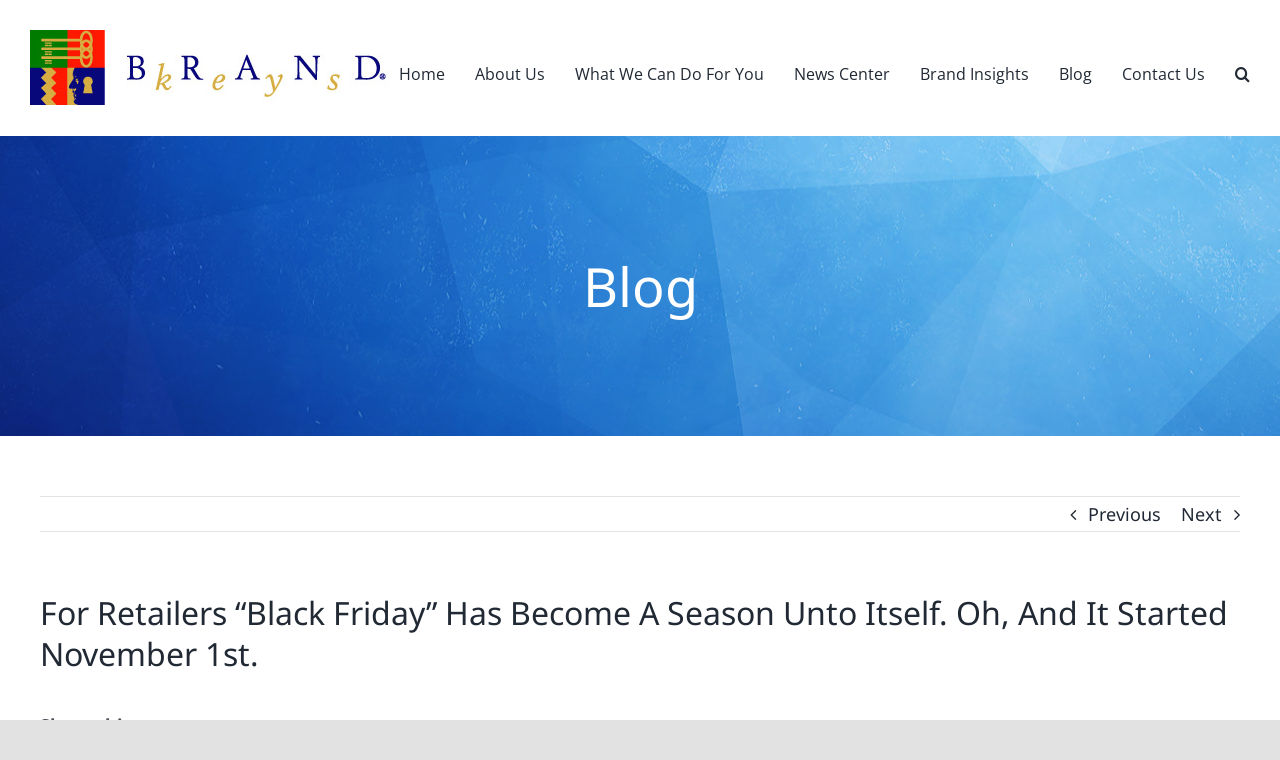

--- FILE ---
content_type: text/html; charset=UTF-8
request_url: https://brandkeys.com/for-retailers-black-friday-has-become-a-season-unto-itself-oh-and-it-started-november-1st/
body_size: 95979
content:
<!DOCTYPE html>
<html class="avada-html-layout-wide avada-html-header-position-top" lang="en-US" prefix="og: http://ogp.me/ns# fb: http://ogp.me/ns/fb#">
<head>
	<meta http-equiv="X-UA-Compatible" content="IE=edge" />
	<meta http-equiv="Content-Type" content="text/html; charset=utf-8"/>
	<meta name="viewport" content="width=device-width, initial-scale=1" />
	<title>For Retailers “Black Friday” Has Become A Season Unto Itself. Oh, And It Started November 1st. &#8211; Brand Keys</title>
<meta name='robots' content='max-image-preview:large' />
	<style>img:is([sizes="auto" i], [sizes^="auto," i]) { contain-intrinsic-size: 3000px 1500px }</style>
	<link rel='dns-prefetch' href='//ws.sharethis.com' />
<link rel="alternate" type="application/rss+xml" title="Brand Keys &raquo; Feed" href="https://brandkeys.com/feed/" />
<link rel="alternate" type="application/rss+xml" title="Brand Keys &raquo; Comments Feed" href="https://brandkeys.com/comments/feed/" />
		
		
		
									<meta name="description" content="Super-charged by increased mobile outreach, intensified consumer planning, and raised numbers of retailer mobile apps, traditional retailers will be going to work earlier, and working harder to engage consumers this season if they want their share of a projected individual $855.00 holiday spend, about 4%"/>
				
		<meta property="og:locale" content="en_US"/>
		<meta property="og:type" content="article"/>
		<meta property="og:site_name" content="Brand Keys"/>
		<meta property="og:title" content="  For Retailers “Black Friday” Has Become A Season Unto Itself. Oh, And It Started November 1st."/>
				<meta property="og:description" content="Super-charged by increased mobile outreach, intensified consumer planning, and raised numbers of retailer mobile apps, traditional retailers will be going to work earlier, and working harder to engage consumers this season if they want their share of a projected individual $855.00 holiday spend, about 4%"/>
				<meta property="og:url" content="https://brandkeys.com/for-retailers-black-friday-has-become-a-season-unto-itself-oh-and-it-started-november-1st/"/>
										<meta property="article:published_time" content="2014-11-06T16:28:26+00:00"/>
							<meta property="article:modified_time" content="2014-11-10T17:17:59+00:00"/>
								<meta name="author" content="Robert Passikoff"/>
								<meta property="og:image" content="https://brandkeys.com/wp-content/uploads/2014/06/brand-keys-logo.jpg"/>
		<meta property="og:image:width" content="360"/>
		<meta property="og:image:height" content="75"/>
		<meta property="og:image:type" content="image/jpeg"/>
				<script type="text/javascript">
/* <![CDATA[ */
window._wpemojiSettings = {"baseUrl":"https:\/\/s.w.org\/images\/core\/emoji\/16.0.1\/72x72\/","ext":".png","svgUrl":"https:\/\/s.w.org\/images\/core\/emoji\/16.0.1\/svg\/","svgExt":".svg","source":{"concatemoji":"https:\/\/brandkeys.com\/wp-includes\/js\/wp-emoji-release.min.js?ver=6.8.3"}};
/*! This file is auto-generated */
!function(s,n){var o,i,e;function c(e){try{var t={supportTests:e,timestamp:(new Date).valueOf()};sessionStorage.setItem(o,JSON.stringify(t))}catch(e){}}function p(e,t,n){e.clearRect(0,0,e.canvas.width,e.canvas.height),e.fillText(t,0,0);var t=new Uint32Array(e.getImageData(0,0,e.canvas.width,e.canvas.height).data),a=(e.clearRect(0,0,e.canvas.width,e.canvas.height),e.fillText(n,0,0),new Uint32Array(e.getImageData(0,0,e.canvas.width,e.canvas.height).data));return t.every(function(e,t){return e===a[t]})}function u(e,t){e.clearRect(0,0,e.canvas.width,e.canvas.height),e.fillText(t,0,0);for(var n=e.getImageData(16,16,1,1),a=0;a<n.data.length;a++)if(0!==n.data[a])return!1;return!0}function f(e,t,n,a){switch(t){case"flag":return n(e,"\ud83c\udff3\ufe0f\u200d\u26a7\ufe0f","\ud83c\udff3\ufe0f\u200b\u26a7\ufe0f")?!1:!n(e,"\ud83c\udde8\ud83c\uddf6","\ud83c\udde8\u200b\ud83c\uddf6")&&!n(e,"\ud83c\udff4\udb40\udc67\udb40\udc62\udb40\udc65\udb40\udc6e\udb40\udc67\udb40\udc7f","\ud83c\udff4\u200b\udb40\udc67\u200b\udb40\udc62\u200b\udb40\udc65\u200b\udb40\udc6e\u200b\udb40\udc67\u200b\udb40\udc7f");case"emoji":return!a(e,"\ud83e\udedf")}return!1}function g(e,t,n,a){var r="undefined"!=typeof WorkerGlobalScope&&self instanceof WorkerGlobalScope?new OffscreenCanvas(300,150):s.createElement("canvas"),o=r.getContext("2d",{willReadFrequently:!0}),i=(o.textBaseline="top",o.font="600 32px Arial",{});return e.forEach(function(e){i[e]=t(o,e,n,a)}),i}function t(e){var t=s.createElement("script");t.src=e,t.defer=!0,s.head.appendChild(t)}"undefined"!=typeof Promise&&(o="wpEmojiSettingsSupports",i=["flag","emoji"],n.supports={everything:!0,everythingExceptFlag:!0},e=new Promise(function(e){s.addEventListener("DOMContentLoaded",e,{once:!0})}),new Promise(function(t){var n=function(){try{var e=JSON.parse(sessionStorage.getItem(o));if("object"==typeof e&&"number"==typeof e.timestamp&&(new Date).valueOf()<e.timestamp+604800&&"object"==typeof e.supportTests)return e.supportTests}catch(e){}return null}();if(!n){if("undefined"!=typeof Worker&&"undefined"!=typeof OffscreenCanvas&&"undefined"!=typeof URL&&URL.createObjectURL&&"undefined"!=typeof Blob)try{var e="postMessage("+g.toString()+"("+[JSON.stringify(i),f.toString(),p.toString(),u.toString()].join(",")+"));",a=new Blob([e],{type:"text/javascript"}),r=new Worker(URL.createObjectURL(a),{name:"wpTestEmojiSupports"});return void(r.onmessage=function(e){c(n=e.data),r.terminate(),t(n)})}catch(e){}c(n=g(i,f,p,u))}t(n)}).then(function(e){for(var t in e)n.supports[t]=e[t],n.supports.everything=n.supports.everything&&n.supports[t],"flag"!==t&&(n.supports.everythingExceptFlag=n.supports.everythingExceptFlag&&n.supports[t]);n.supports.everythingExceptFlag=n.supports.everythingExceptFlag&&!n.supports.flag,n.DOMReady=!1,n.readyCallback=function(){n.DOMReady=!0}}).then(function(){return e}).then(function(){var e;n.supports.everything||(n.readyCallback(),(e=n.source||{}).concatemoji?t(e.concatemoji):e.wpemoji&&e.twemoji&&(t(e.twemoji),t(e.wpemoji)))}))}((window,document),window._wpemojiSettings);
/* ]]> */
</script>
<style id='wp-emoji-styles-inline-css' type='text/css'>

	img.wp-smiley, img.emoji {
		display: inline !important;
		border: none !important;
		box-shadow: none !important;
		height: 1em !important;
		width: 1em !important;
		margin: 0 0.07em !important;
		vertical-align: -0.1em !important;
		background: none !important;
		padding: 0 !important;
	}
</style>
<link rel='stylesheet' id='wp-block-library-css' href='https://brandkeys.com/wp-includes/css/dist/block-library/style.min.css?ver=6.8.3' type='text/css' media='all' />
<style id='wp-block-library-theme-inline-css' type='text/css'>
.wp-block-audio :where(figcaption){color:#555;font-size:13px;text-align:center}.is-dark-theme .wp-block-audio :where(figcaption){color:#ffffffa6}.wp-block-audio{margin:0 0 1em}.wp-block-code{border:1px solid #ccc;border-radius:4px;font-family:Menlo,Consolas,monaco,monospace;padding:.8em 1em}.wp-block-embed :where(figcaption){color:#555;font-size:13px;text-align:center}.is-dark-theme .wp-block-embed :where(figcaption){color:#ffffffa6}.wp-block-embed{margin:0 0 1em}.blocks-gallery-caption{color:#555;font-size:13px;text-align:center}.is-dark-theme .blocks-gallery-caption{color:#ffffffa6}:root :where(.wp-block-image figcaption){color:#555;font-size:13px;text-align:center}.is-dark-theme :root :where(.wp-block-image figcaption){color:#ffffffa6}.wp-block-image{margin:0 0 1em}.wp-block-pullquote{border-bottom:4px solid;border-top:4px solid;color:currentColor;margin-bottom:1.75em}.wp-block-pullquote cite,.wp-block-pullquote footer,.wp-block-pullquote__citation{color:currentColor;font-size:.8125em;font-style:normal;text-transform:uppercase}.wp-block-quote{border-left:.25em solid;margin:0 0 1.75em;padding-left:1em}.wp-block-quote cite,.wp-block-quote footer{color:currentColor;font-size:.8125em;font-style:normal;position:relative}.wp-block-quote:where(.has-text-align-right){border-left:none;border-right:.25em solid;padding-left:0;padding-right:1em}.wp-block-quote:where(.has-text-align-center){border:none;padding-left:0}.wp-block-quote.is-large,.wp-block-quote.is-style-large,.wp-block-quote:where(.is-style-plain){border:none}.wp-block-search .wp-block-search__label{font-weight:700}.wp-block-search__button{border:1px solid #ccc;padding:.375em .625em}:where(.wp-block-group.has-background){padding:1.25em 2.375em}.wp-block-separator.has-css-opacity{opacity:.4}.wp-block-separator{border:none;border-bottom:2px solid;margin-left:auto;margin-right:auto}.wp-block-separator.has-alpha-channel-opacity{opacity:1}.wp-block-separator:not(.is-style-wide):not(.is-style-dots){width:100px}.wp-block-separator.has-background:not(.is-style-dots){border-bottom:none;height:1px}.wp-block-separator.has-background:not(.is-style-wide):not(.is-style-dots){height:2px}.wp-block-table{margin:0 0 1em}.wp-block-table td,.wp-block-table th{word-break:normal}.wp-block-table :where(figcaption){color:#555;font-size:13px;text-align:center}.is-dark-theme .wp-block-table :where(figcaption){color:#ffffffa6}.wp-block-video :where(figcaption){color:#555;font-size:13px;text-align:center}.is-dark-theme .wp-block-video :where(figcaption){color:#ffffffa6}.wp-block-video{margin:0 0 1em}:root :where(.wp-block-template-part.has-background){margin-bottom:0;margin-top:0;padding:1.25em 2.375em}
</style>
<style id='classic-theme-styles-inline-css' type='text/css'>
/*! This file is auto-generated */
.wp-block-button__link{color:#fff;background-color:#32373c;border-radius:9999px;box-shadow:none;text-decoration:none;padding:calc(.667em + 2px) calc(1.333em + 2px);font-size:1.125em}.wp-block-file__button{background:#32373c;color:#fff;text-decoration:none}
</style>
<style id='pdfemb-pdf-embedder-viewer-style-inline-css' type='text/css'>
.wp-block-pdfemb-pdf-embedder-viewer{max-width:none}

</style>
<style id='global-styles-inline-css' type='text/css'>
:root{--wp--preset--aspect-ratio--square: 1;--wp--preset--aspect-ratio--4-3: 4/3;--wp--preset--aspect-ratio--3-4: 3/4;--wp--preset--aspect-ratio--3-2: 3/2;--wp--preset--aspect-ratio--2-3: 2/3;--wp--preset--aspect-ratio--16-9: 16/9;--wp--preset--aspect-ratio--9-16: 9/16;--wp--preset--color--black: #000000;--wp--preset--color--cyan-bluish-gray: #abb8c3;--wp--preset--color--white: #ffffff;--wp--preset--color--pale-pink: #f78da7;--wp--preset--color--vivid-red: #cf2e2e;--wp--preset--color--luminous-vivid-orange: #ff6900;--wp--preset--color--luminous-vivid-amber: #fcb900;--wp--preset--color--light-green-cyan: #7bdcb5;--wp--preset--color--vivid-green-cyan: #00d084;--wp--preset--color--pale-cyan-blue: #8ed1fc;--wp--preset--color--vivid-cyan-blue: #0693e3;--wp--preset--color--vivid-purple: #9b51e0;--wp--preset--color--awb-color-1: rgba(255,255,255,1);--wp--preset--color--awb-color-2: rgba(249,249,251,1);--wp--preset--color--awb-color-3: rgba(242,243,245,1);--wp--preset--color--awb-color-4: rgba(226,226,226,1);--wp--preset--color--awb-color-5: rgba(41,150,204,1);--wp--preset--color--awb-color-6: rgba(74,78,87,1);--wp--preset--color--awb-color-7: rgba(51,51,51,1);--wp--preset--color--awb-color-8: rgba(33,41,52,1);--wp--preset--color--awb-color-custom-10: rgba(101,188,123,1);--wp--preset--color--awb-color-custom-11: rgba(158,160,164,1);--wp--preset--color--awb-color-custom-12: rgba(242,243,245,0.7);--wp--preset--color--awb-color-custom-13: rgba(255,255,255,0.8);--wp--preset--color--awb-color-custom-14: rgba(29,36,45,1);--wp--preset--color--awb-color-custom-15: rgba(0,0,0,1);--wp--preset--color--awb-color-custom-16: rgba(242,243,245,0.8);--wp--preset--color--awb-color-custom-17: rgba(38,48,62,1);--wp--preset--gradient--vivid-cyan-blue-to-vivid-purple: linear-gradient(135deg,rgba(6,147,227,1) 0%,rgb(155,81,224) 100%);--wp--preset--gradient--light-green-cyan-to-vivid-green-cyan: linear-gradient(135deg,rgb(122,220,180) 0%,rgb(0,208,130) 100%);--wp--preset--gradient--luminous-vivid-amber-to-luminous-vivid-orange: linear-gradient(135deg,rgba(252,185,0,1) 0%,rgba(255,105,0,1) 100%);--wp--preset--gradient--luminous-vivid-orange-to-vivid-red: linear-gradient(135deg,rgba(255,105,0,1) 0%,rgb(207,46,46) 100%);--wp--preset--gradient--very-light-gray-to-cyan-bluish-gray: linear-gradient(135deg,rgb(238,238,238) 0%,rgb(169,184,195) 100%);--wp--preset--gradient--cool-to-warm-spectrum: linear-gradient(135deg,rgb(74,234,220) 0%,rgb(151,120,209) 20%,rgb(207,42,186) 40%,rgb(238,44,130) 60%,rgb(251,105,98) 80%,rgb(254,248,76) 100%);--wp--preset--gradient--blush-light-purple: linear-gradient(135deg,rgb(255,206,236) 0%,rgb(152,150,240) 100%);--wp--preset--gradient--blush-bordeaux: linear-gradient(135deg,rgb(254,205,165) 0%,rgb(254,45,45) 50%,rgb(107,0,62) 100%);--wp--preset--gradient--luminous-dusk: linear-gradient(135deg,rgb(255,203,112) 0%,rgb(199,81,192) 50%,rgb(65,88,208) 100%);--wp--preset--gradient--pale-ocean: linear-gradient(135deg,rgb(255,245,203) 0%,rgb(182,227,212) 50%,rgb(51,167,181) 100%);--wp--preset--gradient--electric-grass: linear-gradient(135deg,rgb(202,248,128) 0%,rgb(113,206,126) 100%);--wp--preset--gradient--midnight: linear-gradient(135deg,rgb(2,3,129) 0%,rgb(40,116,252) 100%);--wp--preset--font-size--small: 13.5px;--wp--preset--font-size--medium: 20px;--wp--preset--font-size--large: 27px;--wp--preset--font-size--x-large: 42px;--wp--preset--font-size--normal: 18px;--wp--preset--font-size--xlarge: 36px;--wp--preset--font-size--huge: 54px;--wp--preset--spacing--20: 0.44rem;--wp--preset--spacing--30: 0.67rem;--wp--preset--spacing--40: 1rem;--wp--preset--spacing--50: 1.5rem;--wp--preset--spacing--60: 2.25rem;--wp--preset--spacing--70: 3.38rem;--wp--preset--spacing--80: 5.06rem;--wp--preset--shadow--natural: 6px 6px 9px rgba(0, 0, 0, 0.2);--wp--preset--shadow--deep: 12px 12px 50px rgba(0, 0, 0, 0.4);--wp--preset--shadow--sharp: 6px 6px 0px rgba(0, 0, 0, 0.2);--wp--preset--shadow--outlined: 6px 6px 0px -3px rgba(255, 255, 255, 1), 6px 6px rgba(0, 0, 0, 1);--wp--preset--shadow--crisp: 6px 6px 0px rgba(0, 0, 0, 1);}:where(.is-layout-flex){gap: 0.5em;}:where(.is-layout-grid){gap: 0.5em;}body .is-layout-flex{display: flex;}.is-layout-flex{flex-wrap: wrap;align-items: center;}.is-layout-flex > :is(*, div){margin: 0;}body .is-layout-grid{display: grid;}.is-layout-grid > :is(*, div){margin: 0;}:where(.wp-block-columns.is-layout-flex){gap: 2em;}:where(.wp-block-columns.is-layout-grid){gap: 2em;}:where(.wp-block-post-template.is-layout-flex){gap: 1.25em;}:where(.wp-block-post-template.is-layout-grid){gap: 1.25em;}.has-black-color{color: var(--wp--preset--color--black) !important;}.has-cyan-bluish-gray-color{color: var(--wp--preset--color--cyan-bluish-gray) !important;}.has-white-color{color: var(--wp--preset--color--white) !important;}.has-pale-pink-color{color: var(--wp--preset--color--pale-pink) !important;}.has-vivid-red-color{color: var(--wp--preset--color--vivid-red) !important;}.has-luminous-vivid-orange-color{color: var(--wp--preset--color--luminous-vivid-orange) !important;}.has-luminous-vivid-amber-color{color: var(--wp--preset--color--luminous-vivid-amber) !important;}.has-light-green-cyan-color{color: var(--wp--preset--color--light-green-cyan) !important;}.has-vivid-green-cyan-color{color: var(--wp--preset--color--vivid-green-cyan) !important;}.has-pale-cyan-blue-color{color: var(--wp--preset--color--pale-cyan-blue) !important;}.has-vivid-cyan-blue-color{color: var(--wp--preset--color--vivid-cyan-blue) !important;}.has-vivid-purple-color{color: var(--wp--preset--color--vivid-purple) !important;}.has-black-background-color{background-color: var(--wp--preset--color--black) !important;}.has-cyan-bluish-gray-background-color{background-color: var(--wp--preset--color--cyan-bluish-gray) !important;}.has-white-background-color{background-color: var(--wp--preset--color--white) !important;}.has-pale-pink-background-color{background-color: var(--wp--preset--color--pale-pink) !important;}.has-vivid-red-background-color{background-color: var(--wp--preset--color--vivid-red) !important;}.has-luminous-vivid-orange-background-color{background-color: var(--wp--preset--color--luminous-vivid-orange) !important;}.has-luminous-vivid-amber-background-color{background-color: var(--wp--preset--color--luminous-vivid-amber) !important;}.has-light-green-cyan-background-color{background-color: var(--wp--preset--color--light-green-cyan) !important;}.has-vivid-green-cyan-background-color{background-color: var(--wp--preset--color--vivid-green-cyan) !important;}.has-pale-cyan-blue-background-color{background-color: var(--wp--preset--color--pale-cyan-blue) !important;}.has-vivid-cyan-blue-background-color{background-color: var(--wp--preset--color--vivid-cyan-blue) !important;}.has-vivid-purple-background-color{background-color: var(--wp--preset--color--vivid-purple) !important;}.has-black-border-color{border-color: var(--wp--preset--color--black) !important;}.has-cyan-bluish-gray-border-color{border-color: var(--wp--preset--color--cyan-bluish-gray) !important;}.has-white-border-color{border-color: var(--wp--preset--color--white) !important;}.has-pale-pink-border-color{border-color: var(--wp--preset--color--pale-pink) !important;}.has-vivid-red-border-color{border-color: var(--wp--preset--color--vivid-red) !important;}.has-luminous-vivid-orange-border-color{border-color: var(--wp--preset--color--luminous-vivid-orange) !important;}.has-luminous-vivid-amber-border-color{border-color: var(--wp--preset--color--luminous-vivid-amber) !important;}.has-light-green-cyan-border-color{border-color: var(--wp--preset--color--light-green-cyan) !important;}.has-vivid-green-cyan-border-color{border-color: var(--wp--preset--color--vivid-green-cyan) !important;}.has-pale-cyan-blue-border-color{border-color: var(--wp--preset--color--pale-cyan-blue) !important;}.has-vivid-cyan-blue-border-color{border-color: var(--wp--preset--color--vivid-cyan-blue) !important;}.has-vivid-purple-border-color{border-color: var(--wp--preset--color--vivid-purple) !important;}.has-vivid-cyan-blue-to-vivid-purple-gradient-background{background: var(--wp--preset--gradient--vivid-cyan-blue-to-vivid-purple) !important;}.has-light-green-cyan-to-vivid-green-cyan-gradient-background{background: var(--wp--preset--gradient--light-green-cyan-to-vivid-green-cyan) !important;}.has-luminous-vivid-amber-to-luminous-vivid-orange-gradient-background{background: var(--wp--preset--gradient--luminous-vivid-amber-to-luminous-vivid-orange) !important;}.has-luminous-vivid-orange-to-vivid-red-gradient-background{background: var(--wp--preset--gradient--luminous-vivid-orange-to-vivid-red) !important;}.has-very-light-gray-to-cyan-bluish-gray-gradient-background{background: var(--wp--preset--gradient--very-light-gray-to-cyan-bluish-gray) !important;}.has-cool-to-warm-spectrum-gradient-background{background: var(--wp--preset--gradient--cool-to-warm-spectrum) !important;}.has-blush-light-purple-gradient-background{background: var(--wp--preset--gradient--blush-light-purple) !important;}.has-blush-bordeaux-gradient-background{background: var(--wp--preset--gradient--blush-bordeaux) !important;}.has-luminous-dusk-gradient-background{background: var(--wp--preset--gradient--luminous-dusk) !important;}.has-pale-ocean-gradient-background{background: var(--wp--preset--gradient--pale-ocean) !important;}.has-electric-grass-gradient-background{background: var(--wp--preset--gradient--electric-grass) !important;}.has-midnight-gradient-background{background: var(--wp--preset--gradient--midnight) !important;}.has-small-font-size{font-size: var(--wp--preset--font-size--small) !important;}.has-medium-font-size{font-size: var(--wp--preset--font-size--medium) !important;}.has-large-font-size{font-size: var(--wp--preset--font-size--large) !important;}.has-x-large-font-size{font-size: var(--wp--preset--font-size--x-large) !important;}
:where(.wp-block-post-template.is-layout-flex){gap: 1.25em;}:where(.wp-block-post-template.is-layout-grid){gap: 1.25em;}
:where(.wp-block-columns.is-layout-flex){gap: 2em;}:where(.wp-block-columns.is-layout-grid){gap: 2em;}
:root :where(.wp-block-pullquote){font-size: 1.5em;line-height: 1.6;}
</style>
<link rel='stylesheet' id='magic-liquidizer-table-style-css' href='https://brandkeys.com/wp-content/plugins/magic-liquidizer-responsive-table/idcss/ml-responsive-table.css?ver=2.0.3' type='text/css' media='all' />
<style id='akismet-widget-style-inline-css' type='text/css'>

			.a-stats {
				--akismet-color-mid-green: #357b49;
				--akismet-color-white: #fff;
				--akismet-color-light-grey: #f6f7f7;

				max-width: 350px;
				width: auto;
			}

			.a-stats * {
				all: unset;
				box-sizing: border-box;
			}

			.a-stats strong {
				font-weight: 600;
			}

			.a-stats a.a-stats__link,
			.a-stats a.a-stats__link:visited,
			.a-stats a.a-stats__link:active {
				background: var(--akismet-color-mid-green);
				border: none;
				box-shadow: none;
				border-radius: 8px;
				color: var(--akismet-color-white);
				cursor: pointer;
				display: block;
				font-family: -apple-system, BlinkMacSystemFont, 'Segoe UI', 'Roboto', 'Oxygen-Sans', 'Ubuntu', 'Cantarell', 'Helvetica Neue', sans-serif;
				font-weight: 500;
				padding: 12px;
				text-align: center;
				text-decoration: none;
				transition: all 0.2s ease;
			}

			/* Extra specificity to deal with TwentyTwentyOne focus style */
			.widget .a-stats a.a-stats__link:focus {
				background: var(--akismet-color-mid-green);
				color: var(--akismet-color-white);
				text-decoration: none;
			}

			.a-stats a.a-stats__link:hover {
				filter: brightness(110%);
				box-shadow: 0 4px 12px rgba(0, 0, 0, 0.06), 0 0 2px rgba(0, 0, 0, 0.16);
			}

			.a-stats .count {
				color: var(--akismet-color-white);
				display: block;
				font-size: 1.5em;
				line-height: 1.4;
				padding: 0 13px;
				white-space: nowrap;
			}
		
</style>
<link rel='stylesheet' id='fusion-dynamic-css-css' href='https://brandkeys.com/wp-content/uploads/fusion-styles/1164db01a6c047fefc42d5ab3232314e.min.css?ver=3.12.1' type='text/css' media='all' />
<script type="text/javascript" src="https://brandkeys.com/wp-includes/js/jquery/jquery.min.js?ver=3.7.1" id="jquery-core-js"></script>
<script type="text/javascript" src="https://brandkeys.com/wp-includes/js/jquery/jquery-migrate.min.js?ver=3.4.1" id="jquery-migrate-js"></script>
<script type="text/javascript" src="https://brandkeys.com/wp-content/plugins/magic-liquidizer-responsive-table/idjs/ml.responsive.table.min.js?ver=2.0.3" id="magic-liquidizer-table-js"></script>
<script id='st_insights_js' type="text/javascript" src="https://ws.sharethis.com/button/st_insights.js?publisher=eba0f3ba-f9ab-408c-bc68-c28af5afe749&amp;product=feather&amp;ver=1738694165" id="feather-sharethis-js"></script>
<link rel="https://api.w.org/" href="https://brandkeys.com/wp-json/" /><link rel="alternate" title="JSON" type="application/json" href="https://brandkeys.com/wp-json/wp/v2/posts/5105" /><link rel="EditURI" type="application/rsd+xml" title="RSD" href="https://brandkeys.com/xmlrpc.php?rsd" />
<meta name="generator" content="WordPress 6.8.3" />
<link rel="canonical" href="https://brandkeys.com/for-retailers-black-friday-has-become-a-season-unto-itself-oh-and-it-started-november-1st/" />
<link rel='shortlink' href='https://brandkeys.com/?p=5105' />
<link rel="alternate" title="oEmbed (JSON)" type="application/json+oembed" href="https://brandkeys.com/wp-json/oembed/1.0/embed?url=https%3A%2F%2Fbrandkeys.com%2Ffor-retailers-black-friday-has-become-a-season-unto-itself-oh-and-it-started-november-1st%2F" />
<link rel="alternate" title="oEmbed (XML)" type="text/xml+oembed" href="https://brandkeys.com/wp-json/oembed/1.0/embed?url=https%3A%2F%2Fbrandkeys.com%2Ffor-retailers-black-friday-has-become-a-season-unto-itself-oh-and-it-started-november-1st%2F&#038;format=xml" />
<style type="text/css" id="css-fb-visibility">@media screen and (max-width: 640px){.fusion-no-small-visibility{display:none !important;}body .sm-text-align-center{text-align:center !important;}body .sm-text-align-left{text-align:left !important;}body .sm-text-align-right{text-align:right !important;}body .sm-flex-align-center{justify-content:center !important;}body .sm-flex-align-flex-start{justify-content:flex-start !important;}body .sm-flex-align-flex-end{justify-content:flex-end !important;}body .sm-mx-auto{margin-left:auto !important;margin-right:auto !important;}body .sm-ml-auto{margin-left:auto !important;}body .sm-mr-auto{margin-right:auto !important;}body .fusion-absolute-position-small{position:absolute;top:auto;width:100%;}.awb-sticky.awb-sticky-small{ position: sticky; top: var(--awb-sticky-offset,0); }}@media screen and (min-width: 641px) and (max-width: 1024px){.fusion-no-medium-visibility{display:none !important;}body .md-text-align-center{text-align:center !important;}body .md-text-align-left{text-align:left !important;}body .md-text-align-right{text-align:right !important;}body .md-flex-align-center{justify-content:center !important;}body .md-flex-align-flex-start{justify-content:flex-start !important;}body .md-flex-align-flex-end{justify-content:flex-end !important;}body .md-mx-auto{margin-left:auto !important;margin-right:auto !important;}body .md-ml-auto{margin-left:auto !important;}body .md-mr-auto{margin-right:auto !important;}body .fusion-absolute-position-medium{position:absolute;top:auto;width:100%;}.awb-sticky.awb-sticky-medium{ position: sticky; top: var(--awb-sticky-offset,0); }}@media screen and (min-width: 1025px){.fusion-no-large-visibility{display:none !important;}body .lg-text-align-center{text-align:center !important;}body .lg-text-align-left{text-align:left !important;}body .lg-text-align-right{text-align:right !important;}body .lg-flex-align-center{justify-content:center !important;}body .lg-flex-align-flex-start{justify-content:flex-start !important;}body .lg-flex-align-flex-end{justify-content:flex-end !important;}body .lg-mx-auto{margin-left:auto !important;margin-right:auto !important;}body .lg-ml-auto{margin-left:auto !important;}body .lg-mr-auto{margin-right:auto !important;}body .fusion-absolute-position-large{position:absolute;top:auto;width:100%;}.awb-sticky.awb-sticky-large{ position: sticky; top: var(--awb-sticky-offset,0); }}</style>
<style type="text/css"></style>
<style>
.synved-social-resolution-single {
display: inline-block;
}
.synved-social-resolution-normal {
display: inline-block;
}
.synved-social-resolution-hidef {
display: none;
}

@media only screen and (min--moz-device-pixel-ratio: 2),
only screen and (-o-min-device-pixel-ratio: 2/1),
only screen and (-webkit-min-device-pixel-ratio: 2),
only screen and (min-device-pixel-ratio: 2),
only screen and (min-resolution: 2dppx),
only screen and (min-resolution: 192dpi) {
	.synved-social-resolution-normal {
	display: none;
	}
	.synved-social-resolution-hidef {
	display: inline-block;
	}
}
</style>		<script type="text/javascript">
			var doc = document.documentElement;
			doc.setAttribute( 'data-useragent', navigator.userAgent );
		</script>
		
	</head>

<body class="wp-singular post-template-default single single-post postid-5105 single-format-standard wp-theme-Avada wp-child-theme-Avada-Child-Theme fusion-image-hovers fusion-pagination-sizing fusion-button_type-flat fusion-button_span-no fusion-button_gradient-linear avada-image-rollover-circle-yes avada-image-rollover-yes avada-image-rollover-direction-left fusion-body ltr fusion-sticky-header no-mobile-sticky-header no-mobile-slidingbar no-mobile-totop avada-has-rev-slider-styles fusion-disable-outline fusion-sub-menu-fade mobile-logo-pos-left layout-wide-mode avada-has-boxed-modal-shadow- layout-scroll-offset-full avada-has-zero-margin-offset-top fusion-top-header menu-text-align-center mobile-menu-design-classic fusion-show-pagination-text fusion-header-layout-v1 avada-responsive avada-footer-fx-none avada-menu-highlight-style-bar fusion-search-form-clean fusion-main-menu-search-overlay fusion-avatar-circle avada-dropdown-styles avada-blog-layout-large avada-blog-archive-layout-large avada-header-shadow-no avada-menu-icon-position-left avada-has-megamenu-shadow avada-has-header-100-width avada-has-mobile-menu-search avada-has-main-nav-search-icon avada-has-breadcrumb-mobile-hidden avada-has-titlebar-bar_and_content avada-header-border-color-full-transparent avada-has-pagination-width_height avada-flyout-menu-direction-fade avada-ec-views-v1" data-awb-post-id="5105">
		<a class="skip-link screen-reader-text" href="#content">Skip to content</a>

	<div id="boxed-wrapper">
		
		<div id="wrapper" class="fusion-wrapper">
			<div id="home" style="position:relative;top:-1px;"></div>
							
					
			<header class="fusion-header-wrapper">
				<div class="fusion-header-v1 fusion-logo-alignment fusion-logo-left fusion-sticky-menu- fusion-sticky-logo- fusion-mobile-logo-  fusion-mobile-menu-design-classic">
					<div class="fusion-header-sticky-height"></div>
<div class="fusion-header">
	<div class="fusion-row">
					<div class="fusion-logo" data-margin-top="0px" data-margin-bottom="31px" data-margin-left="0px" data-margin-right="0px">
			<a class="fusion-logo-link"  href="https://brandkeys.com/" >

						<!-- standard logo -->
			<img src="https://brandkeys.com/wp-content/uploads/2014/06/brand-keys-logo.jpg" srcset="https://brandkeys.com/wp-content/uploads/2014/06/brand-keys-logo.jpg 1x" width="360" height="75" alt="Brand Keys Logo" data-retina_logo_url="" class="fusion-standard-logo" />

			
					</a>
		</div>		<nav class="fusion-main-menu" aria-label="Main Menu"><div class="fusion-overlay-search">		<form role="search" class="searchform fusion-search-form  fusion-search-form-clean" method="get" action="https://brandkeys.com/">
			<div class="fusion-search-form-content">

				
				<div class="fusion-search-field search-field">
					<label><span class="screen-reader-text">Search for:</span>
													<input type="search" value="" name="s" class="s" placeholder="Search..." required aria-required="true" aria-label="Search..."/>
											</label>
				</div>
				<div class="fusion-search-button search-button">
					<input type="submit" class="fusion-search-submit searchsubmit" aria-label="Search" value="&#xf002;" />
									</div>

				
			</div>


			
		</form>
		<div class="fusion-search-spacer"></div><a href="#" role="button" aria-label="Close Search" class="fusion-close-search"></a></div><ul id="menu-brand-keys" class="fusion-menu"><li  id="menu-item-8177"  class="menu-item menu-item-type-post_type menu-item-object-page menu-item-home menu-item-8177"  data-item-id="8177"><a  href="https://brandkeys.com/" class="fusion-bar-highlight" data-ps2id-api="true"><span class="menu-text">Home</span></a></li><li  id="menu-item-4896"  class="menu-item menu-item-type-post_type menu-item-object-page menu-item-has-children menu-item-4896 fusion-dropdown-menu"  data-item-id="4896"><a  href="https://brandkeys.com/about/" class="fusion-bar-highlight" data-ps2id-api="true"><span class="menu-text">About Us</span></a><ul class="sub-menu"><li  id="menu-item-8218"  class="menu-item menu-item-type-custom menu-item-object-custom menu-item-8218 fusion-dropdown-submenu" ><a  href="/about/#who-we-are" class="fusion-bar-highlight" data-ps2id-api="true"><span>Who We Are</span></a></li><li  id="menu-item-8219"  class="menu-item menu-item-type-custom menu-item-object-custom menu-item-8219 fusion-dropdown-submenu" ><a  href="/about/#loyalty" class="fusion-bar-highlight" data-ps2id-api="true"><span>Loyalty Is A Multi-Use Metric</span></a></li><li  id="menu-item-8220"  class="menu-item menu-item-type-custom menu-item-object-custom menu-item-8220 fusion-dropdown-submenu" ><a  href="/about/#our-philosophy" class="fusion-bar-highlight" data-ps2id-api="true"><span>Our Philosophy</span></a></li><li  id="menu-item-8221"  class="menu-item menu-item-type-custom menu-item-object-custom menu-item-8221 fusion-dropdown-submenu" ><a  href="/about/#what-we-do" class="fusion-bar-highlight" data-ps2id-api="true"><span>What We Do &#038; How We Do It</span></a></li><li  id="menu-item-8222"  class="menu-item menu-item-type-custom menu-item-object-custom menu-item-8222 fusion-dropdown-submenu" ><a  href="/about/#brands-love-loyalty" class="fusion-bar-highlight" data-ps2id-api="true"><span>Brands Love Loyalty</span></a></li><li  id="menu-item-8223"  class="menu-item menu-item-type-custom menu-item-object-custom menu-item-8223 fusion-dropdown-submenu" ><a  href="/about/#independently-validated" class="fusion-bar-highlight" data-ps2id-api="true"><span>Independently Validated</span></a></li><li  id="menu-item-8465"  class="menu-item menu-item-type-custom menu-item-object-custom menu-item-8465 fusion-dropdown-submenu" ><a  href="/about/#independently-validated" class="fusion-bar-highlight" data-ps2id-api="true"><span>What Now?</span></a></li></ul></li><li  id="menu-item-2879"  class="menu-item menu-item-type-post_type menu-item-object-page menu-item-has-children menu-item-2879 fusion-dropdown-menu"  data-item-id="2879"><a  href="https://brandkeys.com/what-we-can-do-for-you/" class="fusion-bar-highlight" data-ps2id-api="true"><span class="menu-text">What We Can Do For You</span></a><ul class="sub-menu"><li  id="menu-item-8331"  class="menu-item menu-item-type-custom menu-item-object-custom menu-item-8331 fusion-dropdown-submenu" ><a  href="/what-we-can-do-for-you/#measuring-loyalty" class="fusion-bar-highlight" data-ps2id-api="true"><span>Measuring 21st Century Loyalty</span></a></li><li  id="menu-item-8332"  class="menu-item menu-item-type-custom menu-item-object-custom menu-item-8332 fusion-dropdown-submenu" ><a  href="/what-we-can-do-for-you/#measuring-emotions" class="fusion-bar-highlight" data-ps2id-api="true"><span>Measuring Consumer Emotions &#038; Expectations</span></a></li><li  id="menu-item-8333"  class="menu-item menu-item-type-custom menu-item-object-custom menu-item-8333 fusion-dropdown-submenu" ><a  href="/what-we-can-do-for-you/#brand-engagement" class="fusion-bar-highlight" data-ps2id-api="true"><span>The Ultimate Objective: Brand Engagement</span></a></li><li  id="menu-item-8334"  class="menu-item menu-item-type-custom menu-item-object-custom menu-item-8334 fusion-dropdown-submenu" ><a  href="/what-we-can-do-for-you/#clei" class="fusion-bar-highlight" data-ps2id-api="true"><span>Customer Loyalty Engagement Index</span></a></li><li  id="menu-item-8335"  class="menu-item menu-item-type-custom menu-item-object-custom menu-item-8335 fusion-dropdown-submenu" ><a  href="/what-we-can-do-for-you/#optimizing-investments" class="fusion-bar-highlight" data-ps2id-api="true"><span>Media GPS: Optimizing Marketing Investments</span></a></li><li  id="menu-item-8336"  class="menu-item menu-item-type-custom menu-item-object-custom menu-item-8336 fusion-dropdown-submenu" ><a  href="/what-we-can-do-for-you/#additional-applications" class="fusion-bar-highlight" data-ps2id-api="true"><span>Additional Loyalty Metrics Applications</span></a></li><li  id="menu-item-8337"  class="menu-item menu-item-type-custom menu-item-object-custom menu-item-8337 fusion-dropdown-submenu" ><a  href="/what-we-can-do-for-you/#what-now" class="fusion-bar-highlight" data-ps2id-api="true"><span>What Now?</span></a></li></ul></li><li  id="menu-item-8227"  class="menu-item menu-item-type-custom menu-item-object-custom menu-item-has-children menu-item-8227 fusion-dropdown-menu"  data-item-id="8227"><a  class="fusion-bar-highlight" data-ps2id-api="true"><span class="menu-text">News Center</span></a><ul class="sub-menu"><li  id="menu-item-3023"  class="menu-item menu-item-type-post_type menu-item-object-page menu-item-3023 fusion-dropdown-submenu" ><a  href="https://brandkeys.com/press/" class="fusion-bar-highlight" data-ps2id-api="true"><span>Press</span></a></li><li  id="menu-item-4921"  class="menu-item menu-item-type-post_type menu-item-object-page menu-item-4921 fusion-dropdown-submenu" ><a  href="https://brandkeys.com/press-releases/" class="fusion-bar-highlight" data-ps2id-api="true"><span>Press Releases</span></a></li><li  id="menu-item-8225"  class="menu-item menu-item-type-post_type menu-item-object-page menu-item-8225 fusion-dropdown-submenu" ><a  href="https://brandkeys.com/books/" class="fusion-bar-highlight" data-ps2id-api="true"><span>Books</span></a></li></ul></li><li  id="menu-item-4836"  class="menu-item menu-item-type-custom menu-item-object-custom menu-item-has-children menu-item-4836 fusion-dropdown-menu"  data-item-id="4836"><a  class="fusion-bar-highlight" data-ps2id-api="true"><span class="menu-text">Brand Insights</span></a><ul class="sub-menu"><li  id="menu-item-8235"  class="menu-item menu-item-type-post_type menu-item-object-page menu-item-8235 fusion-dropdown-submenu" ><a  href="https://brandkeys.com/columns/" class="fusion-bar-highlight" data-ps2id-api="true"><span>Columns</span></a></li><li  id="menu-item-8234"  class="menu-item menu-item-type-post_type menu-item-object-page menu-item-8234 fusion-dropdown-submenu" ><a  href="https://brandkeys.com/videos-podcasts/" class="fusion-bar-highlight" data-ps2id-api="true"><span>Videos &#038; Podcasts</span></a></li><li  id="menu-item-8248"  class="menu-item menu-item-type-post_type menu-item-object-page menu-item-8248 fusion-dropdown-submenu" ><a  href="https://brandkeys.com/loyalty-leaders-list/" class="fusion-bar-highlight" data-ps2id-api="true"><span>Loyalty Leaders List</span></a></li><li  id="menu-item-8241"  class="menu-item menu-item-type-post_type menu-item-object-page menu-item-8241 fusion-dropdown-submenu" ><a  href="https://brandkeys.com/customer-loyalty-engagement-index/" class="fusion-bar-highlight" data-ps2id-api="true"><span>Customer Loyalty Engagement Index</span></a></li><li  id="menu-item-8245"  class="menu-item menu-item-type-post_type menu-item-object-page menu-item-8245 fusion-dropdown-submenu" ><a  href="https://brandkeys.com/fiscal-facts-about-loyalty-the-rule-of-six/" class="fusion-bar-highlight" data-ps2id-api="true"><span>Fiscal Facts About Loyalty: The Rule of Six</span></a></li><li  id="menu-item-9475"  class="menu-item menu-item-type-post_type menu-item-object-page menu-item-9475 fusion-dropdown-submenu" ><a  href="https://brandkeys.com/free-report/" class="fusion-bar-highlight" data-ps2id-api="true"><span>25-Year Roadmap to Brand Loyalty</span></a></li><li  id="menu-item-3093"  class="menu-item menu-item-type-post_type menu-item-object-page menu-item-3093 fusion-dropdown-submenu" ><a  href="https://brandkeys.com/white-papers/" class="fusion-bar-highlight" data-ps2id-api="true"><span>White Papers</span></a></li></ul></li><li  id="menu-item-4826"  class="menu-item menu-item-type-post_type menu-item-object-page current_page_parent menu-item-4826"  data-item-id="4826"><a  href="https://brandkeys.com/blog/" class="fusion-bar-highlight" data-ps2id-api="true"><span class="menu-text">Blog</span></a></li><li  id="menu-item-2878"  class="menu-item menu-item-type-post_type menu-item-object-page menu-item-2878"  data-item-id="2878"><a  href="https://brandkeys.com/contact-us/" class="fusion-bar-highlight" data-ps2id-api="true"><span class="menu-text">Contact Us</span></a></li><li class="fusion-custom-menu-item fusion-main-menu-search fusion-search-overlay"><a class="fusion-main-menu-icon fusion-bar-highlight" href="#" aria-label="Search" data-title="Search" title="Search" role="button" aria-expanded="false"></a></li></ul></nav>
<nav class="fusion-mobile-nav-holder fusion-mobile-menu-text-align-left" aria-label="Main Menu Mobile"></nav>

		
<div class="fusion-clearfix"></div>
<div class="fusion-mobile-menu-search">
			<form role="search" class="searchform fusion-search-form  fusion-search-form-clean" method="get" action="https://brandkeys.com/">
			<div class="fusion-search-form-content">

				
				<div class="fusion-search-field search-field">
					<label><span class="screen-reader-text">Search for:</span>
													<input type="search" value="" name="s" class="s" placeholder="Search..." required aria-required="true" aria-label="Search..."/>
											</label>
				</div>
				<div class="fusion-search-button search-button">
					<input type="submit" class="fusion-search-submit searchsubmit" aria-label="Search" value="&#xf002;" />
									</div>

				
			</div>


			
		</form>
		</div>
			</div>
</div>
				</div>
				<div class="fusion-clearfix"></div>
			</header>
								
							<div id="sliders-container" class="fusion-slider-visibility">
					</div>
				
					
							
			<div class="avada-page-titlebar-wrapper">
	<div class="fusion-page-title-bar fusion-page-title-bar-breadcrumbs fusion-page-title-bar-center">
		<div class="fusion-page-title-row">
			<div class="fusion-page-title-wrapper">
				<div class="fusion-page-title-captions">

																													<h1 class="entry-title">Blog</h1>

											
																
				</div>

				
			</div>
		</div>
	</div>
</div>

						<main id="main" class="clearfix ">
				<div class="fusion-row" style="">

<section id="content" style="width: 100%;">
			<div class="single-navigation clearfix">
			<a href="https://brandkeys.com/being-better-in-tune-with-consumer-and-brand-engagement/" rel="prev">Previous</a>			<a href="https://brandkeys.com/happy-birthday-to-the-few-the-proud-the-marines-a-brand-of-brothers/" rel="next">Next</a>		</div>
	
					<article id="post-5105" class="post post-5105 type-post status-publish format-standard hentry category-retail">
						
									
															<h2 class="entry-title fusion-post-title">For Retailers “Black Friday” Has Become A Season Unto Itself. Oh, And It Started November 1st.</h2>										<div class="post-content">
				<strong>Share this:</strong><br /><a class="synved-social-button synved-social-button-share synved-social-size-32 synved-social-resolution-single synved-social-provider-facebook nolightbox" data-provider="facebook" target="_blank" rel="nofollow" title="Share on Facebook" href="http://www.facebook.com/sharer.php?u=https%3A%2F%2Fbrandkeys.com%2Ffor-retailers-black-friday-has-become-a-season-unto-itself-oh-and-it-started-november-1st%2F&#038;t=For%20Retailers%20%E2%80%9CBlack%20Friday%E2%80%9D%20Has%20Become%20A%20Season%20Unto%20Itself.%20Oh%2C%20And%20It%20Started%20November%201st.&#038;s=100&#038;p&#091;url&#093;=https%3A%2F%2Fbrandkeys.com%2Ffor-retailers-black-friday-has-become-a-season-unto-itself-oh-and-it-started-november-1st%2F&#038;p&#091;images&#093;&#091;0&#093;=https%3A%2F%2Fbrandkeys.com%2Fwp-content%2Fuploads%2F2014%2F11%2Fblk-fri-300x161.jpg&#038;p&#091;title&#093;=For%20Retailers%20%E2%80%9CBlack%20Friday%E2%80%9D%20Has%20Become%20A%20Season%20Unto%20Itself.%20Oh%2C%20And%20It%20Started%20November%201st." style="font-size: 0px;width:32px;height:32px;margin:0;margin-bottom:5px;margin-right:5px"><img decoding="async" alt="Facebook" title="Share on Facebook" class="synved-share-image synved-social-image synved-social-image-share" width="32" height="32" style="display: inline;width:32px;height:32px;margin: 0;padding: 0;border: none;box-shadow: none" src="https://brandkeys.com/wp-content/plugins/social-media-feather/synved-social/image/social/regular/64x64/facebook.png" /></a><a class="synved-social-button synved-social-button-share synved-social-size-32 synved-social-resolution-single synved-social-provider-twitter nolightbox" data-provider="twitter" target="_blank" rel="nofollow" title="Share on Twitter" href="https://twitter.com/intent/tweet?url=https%3A%2F%2Fbrandkeys.com%2Ffor-retailers-black-friday-has-become-a-season-unto-itself-oh-and-it-started-november-1st%2F&#038;text=Check%20this%20out%20" style="font-size: 0px;width:32px;height:32px;margin:0;margin-bottom:5px;margin-right:5px"><img decoding="async" alt="twitter" title="Share on Twitter" class="synved-share-image synved-social-image synved-social-image-share" width="32" height="32" style="display: inline;width:32px;height:32px;margin: 0;padding: 0;border: none;box-shadow: none" src="https://brandkeys.com/wp-content/plugins/social-media-feather/synved-social/image/social/regular/64x64/twitter.png" /></a><a class="synved-social-button synved-social-button-share synved-social-size-32 synved-social-resolution-single synved-social-provider-reddit nolightbox" data-provider="reddit" target="_blank" rel="nofollow" title="Share on Reddit" href="https://www.reddit.com/submit?url=https%3A%2F%2Fbrandkeys.com%2Ffor-retailers-black-friday-has-become-a-season-unto-itself-oh-and-it-started-november-1st%2F&#038;title=For%20Retailers%20%E2%80%9CBlack%20Friday%E2%80%9D%20Has%20Become%20A%20Season%20Unto%20Itself.%20Oh%2C%20And%20It%20Started%20November%201st." style="font-size: 0px;width:32px;height:32px;margin:0;margin-bottom:5px;margin-right:5px"><img decoding="async" alt="reddit" title="Share on Reddit" class="synved-share-image synved-social-image synved-social-image-share" width="32" height="32" style="display: inline;width:32px;height:32px;margin: 0;padding: 0;border: none;box-shadow: none" src="https://brandkeys.com/wp-content/plugins/social-media-feather/synved-social/image/social/regular/64x64/reddit.png" /></a><a class="synved-social-button synved-social-button-share synved-social-size-32 synved-social-resolution-single synved-social-provider-linkedin nolightbox" data-provider="linkedin" target="_blank" rel="nofollow" title="Share on Linkedin" href="https://www.linkedin.com/shareArticle?mini=true&#038;url=https%3A%2F%2Fbrandkeys.com%2Ffor-retailers-black-friday-has-become-a-season-unto-itself-oh-and-it-started-november-1st%2F&#038;title=For%20Retailers%20%E2%80%9CBlack%20Friday%E2%80%9D%20Has%20Become%20A%20Season%20Unto%20Itself.%20Oh%2C%20And%20It%20Started%20November%201st." style="font-size: 0px;width:32px;height:32px;margin:0;margin-bottom:5px;margin-right:5px"><img decoding="async" alt="linkedin" title="Share on Linkedin" class="synved-share-image synved-social-image synved-social-image-share" width="32" height="32" style="display: inline;width:32px;height:32px;margin: 0;padding: 0;border: none;box-shadow: none" src="https://brandkeys.com/wp-content/plugins/social-media-feather/synved-social/image/social/regular/64x64/linkedin.png" /></a><a class="synved-social-button synved-social-button-share synved-social-size-32 synved-social-resolution-single synved-social-provider-mail nolightbox" data-provider="mail" rel="nofollow" title="Share by email" href="mailto:?subject=For%20Retailers%20%E2%80%9CBlack%20Friday%E2%80%9D%20Has%20Become%20A%20Season%20Unto%20Itself.%20Oh%2C%20And%20It%20Started%20November%201st.&#038;body=Check%20this%20out%20:%20https%3A%2F%2Fbrandkeys.com%2Ffor-retailers-black-friday-has-become-a-season-unto-itself-oh-and-it-started-november-1st%2F" style="font-size: 0px;width:32px;height:32px;margin:0;margin-bottom:5px"><img decoding="async" alt="mail" title="Share by email" class="synved-share-image synved-social-image synved-social-image-share" width="32" height="32" style="display: inline;width:32px;height:32px;margin: 0;padding: 0;border: none;box-shadow: none" src="https://brandkeys.com/wp-content/plugins/social-media-feather/synved-social/image/social/regular/64x64/mail.png" /></a><p><a href="https://brandkeys.com/wp-content/uploads/2014/11/blk-fri-e1415291176479.jpg"><img decoding="async" class="alignnone size-medium wp-image-5108" src="https://brandkeys.com/wp-content/uploads/2014/11/blk-fri-300x161.jpg" alt="blk fri" width="300" height="161" /></a></p>
<p>Super-charged by increased mobile outreach, intensified consumer planning, and raised numbers of retailer mobile apps, traditional retailers will be going to work earlier, and working harder to engage consumers this season if they want their share of a projected individual $855.00 holiday spend, about 4% higher than last year. Sixteen-thousand (16,000) consumers from the 9 U.S. Census regions identified these real facts-of-retail-life in Brand Keys’ 20<sup>th</sup> annual national holiday shopping survey.</p>
<p>And many consumers missed Black Friday. That’s because it started last Saturday.  Surprised? Well, it shouldn’t have been a total surprise. Store checks conducted by Brand Keys found retailer displays of holiday greeting cards, giftwrap and Christmas-themed gifts already on display in October. Consumers shopping for Halloween candy, actually had to sort through themed packaging, because retailers had Christmas candy leitmotifs right next to the bat wing and witches-on-broomsticks packaged candy, for the same candy!</p>
<p>More than half of the sample indicated that they were going to start holiday shopping in November. In last year’s Holiday Shopping survey, 54% of consumers indicated they were going to start Holiday shopping in November, a trend we’ve commented upon for a number of years. Only 25% of consumers – 10% fewer than 2013 – indicated they were going to wait until Black Friday November 28<sup>th</sup>.</p>
<p>Amazon and Walmart kicked off their Christmas discounts on Saturday, November 1<sup>st</sup> – 27 days before the traditional Black Friday, which had long been regarded as the start of the holiday shopping season.  Amazon started its “Black Friday” Saturday with two daily deals on holiday merchandise that will run through December 22<sup>nd</sup>. Walmart’s chief merchandising officer, Duncan MacNaughton, said, “As soon as they put away their Halloween costumes, our customers start prepping for Thanksgiving buying Christmas trees and shopping for gifts.”</p>
<p>Ninety-eight percent of those interviewed indicated they’d buy holiday gifts online again this year, but no surprise there. And, even in light of the mobile movement, bricks-and-mortar retailers still rank high on consumers’ list of places they intend to shop:</p>
<p><strong>Store Type                                                2014            % change from 2013</strong></p>
<p>&nbsp;</p>
<p>Discount Department Stores                   96%                                   +2</p>
<p>Traditional Department Stores               78%                                   +2</p>
<p>Specialty &amp; Apparel Stores                      40%                                    &#8211; 5</p>
<p>Catalogues (25%), are down again from last year by 50%. And apparently if a consumer can pull it up on a site on a mobile device, hard-copy has become superfluous.</p>
<p>Oh, and spoiler alert: everybody is getting a gift card this year. Gift cards have become as universal as greetings cards, with 95% indicating they’ll buy at least one for someone.  All other categories remain relatively unchanged from 2013. Apps and downloads have replaced CDs, DVDs, and printed books.  Consumers indicated the following categories where money was going to be spent:</p>
<p>Clothing and Accessories                       78%</p>
<p>Electronics/Phones/Computer              51%</p>
<p>Personal Care Products/Spa                  33%</p>
<p>Jewelry                                                         20%</p>
<p>Food and Wine                                          20%</p>
<p>Home Décor                                                 7%</p>
<p>Value is still paramount for all platforms and consumer expectations regarding outreach and convenience, particularly for mobile, and the shopping experience for bricks-and-mortar retail, are all up again. Retailers that can integrate the store experience with their mobile outreach will likely find it to be a winning combination. They’re just going to have to do it much earlier this year.</p>
<p>But given the intense competition for consumer dollars, Department stores and specialty shops will have to become more aggressive on deals, promotions, and operating hours.</p>
<p>Because this year they won’t be able to avoid it.</p>
<p>&nbsp;</p>
<hr />
<p>Find out more about what makes customer loyalty happen and how Brand Keys metrics is able to predict future consumer behavior: <a href="https://brandkeys.com">brandkeys.com</a>. Visit our <a href="http://www.youtube.com/user/key2loyalty/videos">YouTube channel</a> to learn more about Brand Keys methodology, applications and case studies.</p>
<strong>Share this:</strong><br /><a class="synved-social-button synved-social-button-share synved-social-size-32 synved-social-resolution-single synved-social-provider-facebook nolightbox" data-provider="facebook" target="_blank" rel="nofollow" title="Share on Facebook" href="http://www.facebook.com/sharer.php?u=https%3A%2F%2Fbrandkeys.com%2Ffor-retailers-black-friday-has-become-a-season-unto-itself-oh-and-it-started-november-1st%2F&#038;t=For%20Retailers%20%E2%80%9CBlack%20Friday%E2%80%9D%20Has%20Become%20A%20Season%20Unto%20Itself.%20Oh%2C%20And%20It%20Started%20November%201st.&#038;s=100&#038;p&#091;url&#093;=https%3A%2F%2Fbrandkeys.com%2Ffor-retailers-black-friday-has-become-a-season-unto-itself-oh-and-it-started-november-1st%2F&#038;p&#091;images&#093;&#091;0&#093;=https%3A%2F%2Fbrandkeys.com%2Fwp-content%2Fuploads%2F2014%2F11%2Fblk-fri-300x161.jpg&#038;p&#091;title&#093;=For%20Retailers%20%E2%80%9CBlack%20Friday%E2%80%9D%20Has%20Become%20A%20Season%20Unto%20Itself.%20Oh%2C%20And%20It%20Started%20November%201st." style="font-size: 0px;width:32px;height:32px;margin:0;margin-bottom:5px;margin-right:5px"><img decoding="async" alt="Facebook" title="Share on Facebook" class="synved-share-image synved-social-image synved-social-image-share" width="32" height="32" style="display: inline;width:32px;height:32px;margin: 0;padding: 0;border: none;box-shadow: none" src="https://brandkeys.com/wp-content/plugins/social-media-feather/synved-social/image/social/regular/64x64/facebook.png" /></a><a class="synved-social-button synved-social-button-share synved-social-size-32 synved-social-resolution-single synved-social-provider-twitter nolightbox" data-provider="twitter" target="_blank" rel="nofollow" title="Share on Twitter" href="https://twitter.com/intent/tweet?url=https%3A%2F%2Fbrandkeys.com%2Ffor-retailers-black-friday-has-become-a-season-unto-itself-oh-and-it-started-november-1st%2F&#038;text=Check%20this%20out%20" style="font-size: 0px;width:32px;height:32px;margin:0;margin-bottom:5px;margin-right:5px"><img decoding="async" alt="twitter" title="Share on Twitter" class="synved-share-image synved-social-image synved-social-image-share" width="32" height="32" style="display: inline;width:32px;height:32px;margin: 0;padding: 0;border: none;box-shadow: none" src="https://brandkeys.com/wp-content/plugins/social-media-feather/synved-social/image/social/regular/64x64/twitter.png" /></a><a class="synved-social-button synved-social-button-share synved-social-size-32 synved-social-resolution-single synved-social-provider-reddit nolightbox" data-provider="reddit" target="_blank" rel="nofollow" title="Share on Reddit" href="https://www.reddit.com/submit?url=https%3A%2F%2Fbrandkeys.com%2Ffor-retailers-black-friday-has-become-a-season-unto-itself-oh-and-it-started-november-1st%2F&#038;title=For%20Retailers%20%E2%80%9CBlack%20Friday%E2%80%9D%20Has%20Become%20A%20Season%20Unto%20Itself.%20Oh%2C%20And%20It%20Started%20November%201st." style="font-size: 0px;width:32px;height:32px;margin:0;margin-bottom:5px;margin-right:5px"><img decoding="async" alt="reddit" title="Share on Reddit" class="synved-share-image synved-social-image synved-social-image-share" width="32" height="32" style="display: inline;width:32px;height:32px;margin: 0;padding: 0;border: none;box-shadow: none" src="https://brandkeys.com/wp-content/plugins/social-media-feather/synved-social/image/social/regular/64x64/reddit.png" /></a><a class="synved-social-button synved-social-button-share synved-social-size-32 synved-social-resolution-single synved-social-provider-linkedin nolightbox" data-provider="linkedin" target="_blank" rel="nofollow" title="Share on Linkedin" href="https://www.linkedin.com/shareArticle?mini=true&#038;url=https%3A%2F%2Fbrandkeys.com%2Ffor-retailers-black-friday-has-become-a-season-unto-itself-oh-and-it-started-november-1st%2F&#038;title=For%20Retailers%20%E2%80%9CBlack%20Friday%E2%80%9D%20Has%20Become%20A%20Season%20Unto%20Itself.%20Oh%2C%20And%20It%20Started%20November%201st." style="font-size: 0px;width:32px;height:32px;margin:0;margin-bottom:5px;margin-right:5px"><img decoding="async" alt="linkedin" title="Share on Linkedin" class="synved-share-image synved-social-image synved-social-image-share" width="32" height="32" style="display: inline;width:32px;height:32px;margin: 0;padding: 0;border: none;box-shadow: none" src="https://brandkeys.com/wp-content/plugins/social-media-feather/synved-social/image/social/regular/64x64/linkedin.png" /></a><a class="synved-social-button synved-social-button-share synved-social-size-32 synved-social-resolution-single synved-social-provider-mail nolightbox" data-provider="mail" rel="nofollow" title="Share by email" href="mailto:?subject=For%20Retailers%20%E2%80%9CBlack%20Friday%E2%80%9D%20Has%20Become%20A%20Season%20Unto%20Itself.%20Oh%2C%20And%20It%20Started%20November%201st.&#038;body=Check%20this%20out%20:%20https%3A%2F%2Fbrandkeys.com%2Ffor-retailers-black-friday-has-become-a-season-unto-itself-oh-and-it-started-november-1st%2F" style="font-size: 0px;width:32px;height:32px;margin:0;margin-bottom:5px"><img decoding="async" alt="mail" title="Share by email" class="synved-share-image synved-social-image synved-social-image-share" width="32" height="32" style="display: inline;width:32px;height:32px;margin: 0;padding: 0;border: none;box-shadow: none" src="https://brandkeys.com/wp-content/plugins/social-media-feather/synved-social/image/social/regular/64x64/mail.png" /></a>							</div>

												<div class="fusion-meta-info"><div class="fusion-meta-info-wrapper">By <span class="vcard"><span class="fn"><a href="https://brandkeys.com/author/marilyn-davis/" title="Posts by Robert Passikoff" rel="author">Robert Passikoff</a></span></span><span class="fusion-inline-sep">|</span><span class="updated rich-snippet-hidden">2014-11-10T17:17:59+00:00</span><span>November 6, 2014</span><span class="fusion-inline-sep">|</span><a href="https://brandkeys.com/category/retail/" rel="category tag">Retail</a><span class="fusion-inline-sep">|</span><span class="fusion-comments"><span>Comments Off<span class="screen-reader-text"> on For Retailers “Black Friday” Has Become A Season Unto Itself. Oh, And It Started November 1st.</span></span></span></div></div>													<div class="fusion-sharing-box fusion-theme-sharing-box fusion-single-sharing-box">
		<h4>Share This Story, Choose Your Platform!</h4>
		<div class="fusion-social-networks"><div class="fusion-social-networks-wrapper"><a  class="fusion-social-network-icon fusion-tooltip fusion-facebook awb-icon-facebook" style="color:var(--sharing_social_links_icon_color);" data-placement="top" data-title="Facebook" data-toggle="tooltip" title="Facebook" href="https://www.facebook.com/sharer.php?u=https%3A%2F%2Fbrandkeys.com%2Ffor-retailers-black-friday-has-become-a-season-unto-itself-oh-and-it-started-november-1st%2F&amp;t=For%20Retailers%20%E2%80%9CBlack%20Friday%E2%80%9D%20Has%20Become%20A%20Season%20Unto%20Itself.%20Oh%2C%20And%20It%20Started%20November%201st." target="_blank" rel="noreferrer"><span class="screen-reader-text">Facebook</span></a><a  class="fusion-social-network-icon fusion-tooltip fusion-twitter awb-icon-twitter" style="color:var(--sharing_social_links_icon_color);" data-placement="top" data-title="X" data-toggle="tooltip" title="X" href="https://x.com/intent/post?url=https%3A%2F%2Fbrandkeys.com%2Ffor-retailers-black-friday-has-become-a-season-unto-itself-oh-and-it-started-november-1st%2F&amp;text=For%20Retailers%20%E2%80%9CBlack%20Friday%E2%80%9D%20Has%20Become%20A%20Season%20Unto%20Itself.%20Oh%2C%20And%20It%20Started%20November%201st." target="_blank" rel="noopener noreferrer"><span class="screen-reader-text">X</span></a><a  class="fusion-social-network-icon fusion-tooltip fusion-reddit awb-icon-reddit" style="color:var(--sharing_social_links_icon_color);" data-placement="top" data-title="Reddit" data-toggle="tooltip" title="Reddit" href="https://reddit.com/submit?url=https://brandkeys.com/for-retailers-black-friday-has-become-a-season-unto-itself-oh-and-it-started-november-1st/&amp;title=For%20Retailers%20%E2%80%9CBlack%20Friday%E2%80%9D%20Has%20Become%20A%20Season%20Unto%20Itself.%20Oh%2C%20And%20It%20Started%20November%201st." target="_blank" rel="noopener noreferrer"><span class="screen-reader-text">Reddit</span></a><a  class="fusion-social-network-icon fusion-tooltip fusion-linkedin awb-icon-linkedin" style="color:var(--sharing_social_links_icon_color);" data-placement="top" data-title="LinkedIn" data-toggle="tooltip" title="LinkedIn" href="https://www.linkedin.com/shareArticle?mini=true&amp;url=https%3A%2F%2Fbrandkeys.com%2Ffor-retailers-black-friday-has-become-a-season-unto-itself-oh-and-it-started-november-1st%2F&amp;title=For%20Retailers%20%E2%80%9CBlack%20Friday%E2%80%9D%20Has%20Become%20A%20Season%20Unto%20Itself.%20Oh%2C%20And%20It%20Started%20November%201st.&amp;summary=Super-charged%20by%20increased%20mobile%20outreach%2C%20intensified%20consumer%20planning%2C%20and%20raised%20numbers%20of%20retailer%20mobile%20apps%2C%20traditional%20retailers%20will%20be%20going%20to%20work%20earlier%2C%20and%20working%20harder%20to%20engage%20consumers%20this%20season%20if%20they%20want%20their%20share%20of%20a%20pro" target="_blank" rel="noopener noreferrer"><span class="screen-reader-text">LinkedIn</span></a><a  class="fusion-social-network-icon fusion-tooltip fusion-whatsapp awb-icon-whatsapp" style="color:var(--sharing_social_links_icon_color);" data-placement="top" data-title="WhatsApp" data-toggle="tooltip" title="WhatsApp" href="https://api.whatsapp.com/send?text=https%3A%2F%2Fbrandkeys.com%2Ffor-retailers-black-friday-has-become-a-season-unto-itself-oh-and-it-started-november-1st%2F" target="_blank" rel="noopener noreferrer"><span class="screen-reader-text">WhatsApp</span></a><a  class="fusion-social-network-icon fusion-tooltip fusion-tumblr awb-icon-tumblr" style="color:var(--sharing_social_links_icon_color);" data-placement="top" data-title="Tumblr" data-toggle="tooltip" title="Tumblr" href="https://www.tumblr.com/share/link?url=https%3A%2F%2Fbrandkeys.com%2Ffor-retailers-black-friday-has-become-a-season-unto-itself-oh-and-it-started-november-1st%2F&amp;name=For%20Retailers%20%E2%80%9CBlack%20Friday%E2%80%9D%20Has%20Become%20A%20Season%20Unto%20Itself.%20Oh%2C%20And%20It%20Started%20November%201st.&amp;description=Super-charged%20by%20increased%20mobile%20outreach%2C%20intensified%20consumer%20planning%2C%20and%20raised%20numbers%20of%20retailer%20mobile%20apps%2C%20traditional%20retailers%20will%20be%20going%20to%20work%20earlier%2C%20and%20working%20harder%20to%20engage%20consumers%20this%20season%20if%20they%20want%20their%20share%20of%20a%20projected%20individual%20%24855.00%20holiday%20spend%2C%20about%204%25" target="_blank" rel="noopener noreferrer"><span class="screen-reader-text">Tumblr</span></a><a  class="fusion-social-network-icon fusion-tooltip fusion-pinterest awb-icon-pinterest" style="color:var(--sharing_social_links_icon_color);" data-placement="top" data-title="Pinterest" data-toggle="tooltip" title="Pinterest" href="https://pinterest.com/pin/create/button/?url=https%3A%2F%2Fbrandkeys.com%2Ffor-retailers-black-friday-has-become-a-season-unto-itself-oh-and-it-started-november-1st%2F&amp;description=Super-charged%20by%20increased%20mobile%20outreach%2C%20intensified%20consumer%20planning%2C%20and%20raised%20numbers%20of%20retailer%20mobile%20apps%2C%20traditional%20retailers%20will%20be%20going%20to%20work%20earlier%2C%20and%20working%20harder%20to%20engage%20consumers%20this%20season%20if%20they%20want%20their%20share%20of%20a%20projected%20individual%20%24855.00%20holiday%20spend%2C%20about%204%25&amp;media=" target="_blank" rel="noopener noreferrer"><span class="screen-reader-text">Pinterest</span></a><a  class="fusion-social-network-icon fusion-tooltip fusion-vk awb-icon-vk" style="color:var(--sharing_social_links_icon_color);" data-placement="top" data-title="Vk" data-toggle="tooltip" title="Vk" href="https://vk.com/share.php?url=https%3A%2F%2Fbrandkeys.com%2Ffor-retailers-black-friday-has-become-a-season-unto-itself-oh-and-it-started-november-1st%2F&amp;title=For%20Retailers%20%E2%80%9CBlack%20Friday%E2%80%9D%20Has%20Become%20A%20Season%20Unto%20Itself.%20Oh%2C%20And%20It%20Started%20November%201st.&amp;description=Super-charged%20by%20increased%20mobile%20outreach%2C%20intensified%20consumer%20planning%2C%20and%20raised%20numbers%20of%20retailer%20mobile%20apps%2C%20traditional%20retailers%20will%20be%20going%20to%20work%20earlier%2C%20and%20working%20harder%20to%20engage%20consumers%20this%20season%20if%20they%20want%20their%20share%20of%20a%20projected%20individual%20%24855.00%20holiday%20spend%2C%20about%204%25" target="_blank" rel="noopener noreferrer"><span class="screen-reader-text">Vk</span></a><a  class="fusion-social-network-icon fusion-tooltip fusion-xing awb-icon-xing" style="color:var(--sharing_social_links_icon_color);" data-placement="top" data-title="Xing" data-toggle="tooltip" title="Xing" href="https://www.xing.com/social_plugins/share/new?sc_p=xing-share&amp;h=1&amp;url=https%3A%2F%2Fbrandkeys.com%2Ffor-retailers-black-friday-has-become-a-season-unto-itself-oh-and-it-started-november-1st%2F" target="_blank" rel="noopener noreferrer"><span class="screen-reader-text">Xing</span></a><a  class="fusion-social-network-icon fusion-tooltip fusion-mail awb-icon-mail fusion-last-social-icon" style="color:var(--sharing_social_links_icon_color);" data-placement="top" data-title="Email" data-toggle="tooltip" title="Email" href="mailto:?body=https://brandkeys.com/for-retailers-black-friday-has-become-a-season-unto-itself-oh-and-it-started-november-1st/&amp;subject=For%20Retailers%20%E2%80%9CBlack%20Friday%E2%80%9D%20Has%20Become%20A%20Season%20Unto%20Itself.%20Oh%2C%20And%20It%20Started%20November%201st." target="_self" rel="noopener noreferrer"><span class="screen-reader-text">Email</span></a><div class="fusion-clearfix"></div></div></div>	</div>
														<section class="about-author">
																						<div class="fusion-title fusion-title-size-three sep-double sep-solid" style="margin-top:10px;margin-bottom:15px;">
					<h3 class="title-heading-left" style="margin:0;">
						About the Author: 						<a href="https://brandkeys.com/author/marilyn-davis/" title="Posts by Robert Passikoff" rel="author">Robert Passikoff</a>																	</h3>
					<span class="awb-title-spacer"></span>
					<div class="title-sep-container">
						<div class="title-sep sep-double sep-solid"></div>
					</div>
				</div>
										<div class="about-author-container">
							<div class="avatar">
								<img alt='' src='https://secure.gravatar.com/avatar/1a09e48b2d4e3667baecfb36c7144b0fa9afc1bca0fcecad211989bc8482b277?s=72&#038;d=mm&#038;r=g' srcset='https://secure.gravatar.com/avatar/1a09e48b2d4e3667baecfb36c7144b0fa9afc1bca0fcecad211989bc8482b277?s=144&#038;d=mm&#038;r=g 2x' class='avatar avatar-72 photo' height='72' width='72' decoding='async'/>							</div>
							<div class="description">
															</div>
						</div>
					</section>
								<section class="related-posts single-related-posts">
					<div class="fusion-title fusion-title-size-three sep-double sep-solid" style="margin-top:10px;margin-bottom:15px;">
					<h3 class="title-heading-left" style="margin:0;">
						Related Posts					</h3>
					<span class="awb-title-spacer"></span>
					<div class="title-sep-container">
						<div class="title-sep sep-double sep-solid"></div>
					</div>
				</div>
				
	
	
	
					<div class="awb-carousel awb-swiper awb-swiper-carousel" data-imagesize="fixed" data-metacontent="no" data-autoplay="no" data-touchscroll="no" data-columns="4" data-itemmargin="48px" data-itemwidth="180" data-scrollitems="">
		<div class="swiper-wrapper">
																		<div class="swiper-slide">
					<div class="fusion-carousel-item-wrapper">
						<div  class="fusion-image-wrapper fusion-image-size-fixed" aria-haspopup="true">
							<div class="fusion-placeholder-image" data-origheight="150" data-origwidth="100%" style="width:100%;height:150px;"></div>
		<div class="fusion-rollover">
	<div class="fusion-rollover-content">

														<a class="fusion-rollover-link" href="https://brandkeys.com/unwrapping-2025-holiday-sales/">Unwrapping 2025 Holiday Sales</a>
			
														
								
								
													
		
												<h4 class="fusion-rollover-title">
					<a class="fusion-rollover-title-link" href="https://brandkeys.com/unwrapping-2025-holiday-sales/">
						Unwrapping 2025 Holiday Sales					</a>
				</h4>
			
								
		
						<a class="fusion-link-wrapper" href="https://brandkeys.com/unwrapping-2025-holiday-sales/" aria-label="Unwrapping 2025 Holiday Sales"></a>
	</div>
</div>
</div>
											</div><!-- fusion-carousel-item-wrapper -->
				</div>
															<div class="swiper-slide">
					<div class="fusion-carousel-item-wrapper">
						<div  class="fusion-image-wrapper fusion-image-size-fixed" aria-haspopup="true">
							<div class="fusion-placeholder-image" data-origheight="150" data-origwidth="100%" style="width:100%;height:150px;"></div>
		<div class="fusion-rollover">
	<div class="fusion-rollover-content">

														<a class="fusion-rollover-link" href="https://brandkeys.com/diy-research-what-could-possibly-go-wrong/">DIY Research: What Could Possibly Go Wrong?</a>
			
														
								
								
													
		
												<h4 class="fusion-rollover-title">
					<a class="fusion-rollover-title-link" href="https://brandkeys.com/diy-research-what-could-possibly-go-wrong/">
						DIY Research: What Could Possibly Go Wrong?					</a>
				</h4>
			
								
		
						<a class="fusion-link-wrapper" href="https://brandkeys.com/diy-research-what-could-possibly-go-wrong/" aria-label="DIY Research: What Could Possibly Go Wrong?"></a>
	</div>
</div>
</div>
											</div><!-- fusion-carousel-item-wrapper -->
				</div>
															<div class="swiper-slide">
					<div class="fusion-carousel-item-wrapper">
						<div  class="fusion-image-wrapper fusion-image-size-fixed" aria-haspopup="true">
							<div class="fusion-placeholder-image" data-origheight="150" data-origwidth="100%" style="width:100%;height:150px;"></div>
		<div class="fusion-rollover">
	<div class="fusion-rollover-content">

														<a class="fusion-rollover-link" href="https://brandkeys.com/your-holiday-shopping-run-down/">Your Holiday Shopping Run-Down</a>
			
														
								
								
													
		
												<h4 class="fusion-rollover-title">
					<a class="fusion-rollover-title-link" href="https://brandkeys.com/your-holiday-shopping-run-down/">
						Your Holiday Shopping Run-Down					</a>
				</h4>
			
								
		
						<a class="fusion-link-wrapper" href="https://brandkeys.com/your-holiday-shopping-run-down/" aria-label="Your Holiday Shopping Run-Down"></a>
	</div>
</div>
</div>
											</div><!-- fusion-carousel-item-wrapper -->
				</div>
															<div class="swiper-slide">
					<div class="fusion-carousel-item-wrapper">
						<div  class="fusion-image-wrapper fusion-image-size-fixed" aria-haspopup="true">
							<div class="fusion-placeholder-image" data-origheight="150" data-origwidth="100%" style="width:100%;height:150px;"></div>
		<div class="fusion-rollover">
	<div class="fusion-rollover-content">

														<a class="fusion-rollover-link" href="https://brandkeys.com/a-marketer-challenge-what-am-i/">A MARKETER CHALLENGE: What am I?</a>
			
														
								
								
													
		
												<h4 class="fusion-rollover-title">
					<a class="fusion-rollover-title-link" href="https://brandkeys.com/a-marketer-challenge-what-am-i/">
						A MARKETER CHALLENGE: What am I?					</a>
				</h4>
			
								
		
						<a class="fusion-link-wrapper" href="https://brandkeys.com/a-marketer-challenge-what-am-i/" aria-label="A MARKETER CHALLENGE: What am I?"></a>
	</div>
</div>
</div>
											</div><!-- fusion-carousel-item-wrapper -->
				</div>
					</div><!-- swiper-wrapper -->
				<div class="awb-swiper-button awb-swiper-button-prev"><i class="awb-icon-angle-left"></i></div><div class="awb-swiper-button awb-swiper-button-next"><i class="awb-icon-angle-right"></i></div>	</div><!-- fusion-carousel -->
</section><!-- related-posts -->


																										</article>
	</section>
						
					</div>  <!-- fusion-row -->
				</main>  <!-- #main -->
				
				
								
					
		<div class="fusion-footer">
					
	<footer class="fusion-footer-widget-area fusion-widget-area">
		<div class="fusion-row">
			<div class="fusion-columns fusion-columns-3 fusion-widget-area">
				
																									<div class="fusion-column col-lg-4 col-md-4 col-sm-4">
							<section id="text-2" class="fusion-footer-widget-column widget widget_text"><h4 class="widget-title">About</h4>			<div class="textwidget"><p>Brand Keys is a brand research consultancy specializing in predictive brand equity, consumer loyalty and engagement metrics. Our measurement methodology correlates very highly with sales and profitability, making it an accurate means of predicting sales and future in-market behavior.</p>
<p>New York, NY | Dublin | Dubai | London | Madrid |  Sydney | Tokyo</p>
</div>
		<div style="clear:both;"></div></section>																					</div>
																										<div class="fusion-column col-lg-4 col-md-4 col-sm-4">
							
		<section id="recent-posts-2" class="fusion-footer-widget-column widget widget_recent_entries" style="border-style: solid;border-color:transparent;border-width:0px;">
		<h4 class="widget-title">Recent Posts</h4>
		<ul>
											<li>
					<a href="https://brandkeys.com/ai-loyalty/">AI Loyalty</a>
											<span class="post-date">January 1, 2026</span>
									</li>
											<li>
					<a href="https://brandkeys.com/twas-the-year-in-marketing-a-holiday-recap-for-the-marketing-minded/">‘Twas the Year in Marketing: A Holiday Recap for the Marketing-Minded</a>
											<span class="post-date">December 8, 2025</span>
									</li>
											<li>
					<a href="https://brandkeys.com/unwrapping-2025-holiday-sales/">Unwrapping 2025 Holiday Sales</a>
											<span class="post-date">November 24, 2025</span>
									</li>
					</ul>

		<div style="clear:both;"></div></section>																					</div>
																										<div class="fusion-column fusion-column-last col-lg-4 col-md-4 col-sm-4">
							<section id="custom_html-2" class="widget_text fusion-footer-widget-column widget widget_custom_html" style="border-style: solid;border-color:transparent;border-width:0px;"><h4 class="widget-title">Contact Brand Keys</h4><div class="textwidget custom-html-widget"><ul style="list-style: none inside; width: 100%;">
	<li style="list-style-image: url('/icon_phone.png'); padding-bottom: 20px;">+1.212.532.6028</li>
	<li style="list-style-image: url('/icon_envelope.png'); padding-bottom: 20px;"><a href="mailto:loyalty@brandkeys.com" style="display: inline;">loyalty@brandkeys.com</a></li>
	<li style="list-style-image: url('/icon_map.png'); padding-bottom: 20px;">20 Beekman Place, Floor 9, New York, NY 10022</li>
</ul></div><div style="clear:both;"></div></section>																					</div>
																																				
				<div class="fusion-clearfix"></div>
			</div> <!-- fusion-columns -->
		</div> <!-- fusion-row -->
	</footer> <!-- fusion-footer-widget-area -->

	
	<footer id="footer" class="fusion-footer-copyright-area">
		<div class="fusion-row">
			<div class="fusion-copyright-content">

				<div class="fusion-copyright-notice">
		<div>
		© 2020 Brand Keys, Inc.	</div>
</div>
<div class="fusion-social-links-footer">
	<div class="fusion-social-networks"><div class="fusion-social-networks-wrapper"><a  class="fusion-social-network-icon fusion-tooltip fusion-twitter awb-icon-twitter" style data-placement="top" data-title="X" data-toggle="tooltip" title="X" href="http://twitter.com/brandkeysny" target="_blank" rel="noopener noreferrer"><span class="screen-reader-text">X</span></a><a  class="fusion-social-network-icon fusion-tooltip fusion-facebook awb-icon-facebook" style data-placement="top" data-title="Facebook" data-toggle="tooltip" title="Facebook" href="http://facebook.com/brandkeys" target="_blank" rel="noreferrer"><span class="screen-reader-text">Facebook</span></a><a  class="fusion-social-network-icon fusion-tooltip fusion-youtube awb-icon-youtube" style data-placement="top" data-title="YouTube" data-toggle="tooltip" title="YouTube" href="https://www.youtube.com/user/key2loyalty" target="_blank" rel="noopener noreferrer"><span class="screen-reader-text">YouTube</span></a><a  class="fusion-social-network-icon fusion-tooltip fusion-linkedin awb-icon-linkedin" style data-placement="top" data-title="LinkedIn" data-toggle="tooltip" title="LinkedIn" href="https://www.linkedin.com/company/brand-keys-inc." target="_blank" rel="noopener noreferrer"><span class="screen-reader-text">LinkedIn</span></a><a  class="awb-custom-image custom fusion-social-network-icon fusion-tooltip fusion-custom awb-icon-custom" style="position:relative;" data-placement="top" data-title="Flipboard" data-toggle="tooltip" title="Flipboard" href="https://flipboard.com/@lenstein/brand-keys-7kuvuf9pz" target="_blank" rel="noopener noreferrer"><span class="screen-reader-text">Flipboard</span><img src="https://brandkeys.com/wp-content/uploads/2020/11/icon_flipboard.png" style="width:auto;" alt="Flipboard" /></a></div></div></div>

			</div> <!-- fusion-fusion-copyright-content -->
		</div> <!-- fusion-row -->
	</footer> <!-- #footer -->
		</div> <!-- fusion-footer -->

		
																</div> <!-- wrapper -->
		</div> <!-- #boxed-wrapper -->
				<a class="fusion-one-page-text-link fusion-page-load-link" tabindex="-1" href="#" aria-hidden="true">Page load link</a>

		<div class="avada-footer-scripts">
			<script type="text/javascript">var fusionNavIsCollapsed=function(e){var t,n;window.innerWidth<=e.getAttribute("data-breakpoint")?(e.classList.add("collapse-enabled"),e.classList.remove("awb-menu_desktop"),e.classList.contains("expanded")||window.dispatchEvent(new CustomEvent("fusion-mobile-menu-collapsed",{detail:{nav:e}})),(n=e.querySelectorAll(".menu-item-has-children.expanded")).length&&n.forEach((function(e){e.querySelector(".awb-menu__open-nav-submenu_mobile").setAttribute("aria-expanded","false")}))):(null!==e.querySelector(".menu-item-has-children.expanded .awb-menu__open-nav-submenu_click")&&e.querySelector(".menu-item-has-children.expanded .awb-menu__open-nav-submenu_click").click(),e.classList.remove("collapse-enabled"),e.classList.add("awb-menu_desktop"),null!==e.querySelector(".awb-menu__main-ul")&&e.querySelector(".awb-menu__main-ul").removeAttribute("style")),e.classList.add("no-wrapper-transition"),clearTimeout(t),t=setTimeout(()=>{e.classList.remove("no-wrapper-transition")},400),e.classList.remove("loading")},fusionRunNavIsCollapsed=function(){var e,t=document.querySelectorAll(".awb-menu");for(e=0;e<t.length;e++)fusionNavIsCollapsed(t[e])};function avadaGetScrollBarWidth(){var e,t,n,l=document.createElement("p");return l.style.width="100%",l.style.height="200px",(e=document.createElement("div")).style.position="absolute",e.style.top="0px",e.style.left="0px",e.style.visibility="hidden",e.style.width="200px",e.style.height="150px",e.style.overflow="hidden",e.appendChild(l),document.body.appendChild(e),t=l.offsetWidth,e.style.overflow="scroll",t==(n=l.offsetWidth)&&(n=e.clientWidth),document.body.removeChild(e),jQuery("html").hasClass("awb-scroll")&&10<t-n?10:t-n}fusionRunNavIsCollapsed(),window.addEventListener("fusion-resize-horizontal",fusionRunNavIsCollapsed);</script><script type="speculationrules">
{"prefetch":[{"source":"document","where":{"and":[{"href_matches":"\/*"},{"not":{"href_matches":["\/wp-*.php","\/wp-admin\/*","\/wp-content\/uploads\/*","\/wp-content\/*","\/wp-content\/plugins\/*","\/wp-content\/themes\/Avada-Child-Theme\/*","\/wp-content\/themes\/Avada\/*","\/*\\?(.+)"]}},{"not":{"selector_matches":"a[rel~=\"nofollow\"]"}},{"not":{"selector_matches":".no-prefetch, .no-prefetch a"}}]},"eagerness":"conservative"}]}
</script>

<script type='text/javascript'>
	//<![CDATA[
    jQuery(document).ready(function($) { 
    	$('html').MagicLiquidizerTable({ whichelement: '#id-table', breakpoint: '780', headerSelector: 'thead td, thead th, tr th', bodyRowSelector: 'tbody tr, tr', table: '1' })
    })
	//]]>
</script> 	
<script type="text/javascript" id="page-scroll-to-id-plugin-script-js-extra">
/* <![CDATA[ */
var mPS2id_params = {"instances":{"mPS2id_instance_0":{"selector":"a[href*='#']:not([href='#'])","autoSelectorMenuLinks":"true","excludeSelector":"a[href^='#tab-'], a[href^='#tabs-'], a[data-toggle]:not([data-toggle='tooltip']), a[data-slide], a[data-vc-tabs], a[data-vc-accordion], a.screen-reader-text.skip-link","scrollSpeed":800,"autoScrollSpeed":"true","scrollEasing":"easeInOutQuint","scrollingEasing":"easeOutQuint","forceScrollEasing":"false","pageEndSmoothScroll":"true","stopScrollOnUserAction":"false","autoCorrectScroll":"false","autoCorrectScrollExtend":"false","layout":"vertical","offset":0,"dummyOffset":"false","highlightSelector":"","clickedClass":"mPS2id-clicked","targetClass":"mPS2id-target","highlightClass":"mPS2id-highlight","forceSingleHighlight":"false","keepHighlightUntilNext":"false","highlightByNextTarget":"false","appendHash":"false","scrollToHash":"true","scrollToHashForAll":"true","scrollToHashDelay":0,"scrollToHashUseElementData":"true","scrollToHashRemoveUrlHash":"false","disablePluginBelow":0,"adminDisplayWidgetsId":"true","adminTinyMCEbuttons":"true","unbindUnrelatedClickEvents":"false","unbindUnrelatedClickEventsSelector":"","normalizeAnchorPointTargets":"false","encodeLinks":"false"}},"total_instances":"1","shortcode_class":"_ps2id"};
/* ]]> */
</script>
<script type="text/javascript" src="https://brandkeys.com/wp-content/plugins/page-scroll-to-id/js/page-scroll-to-id.min.js?ver=1.7.9" id="page-scroll-to-id-plugin-script-js"></script>
<script type="text/javascript" src="https://brandkeys.com/wp-content/themes/Avada/includes/lib/assets/min/js/library/cssua.js?ver=2.1.28" id="cssua-js"></script>
<script type="text/javascript" id="fusion-animations-js-extra">
/* <![CDATA[ */
var fusionAnimationsVars = {"status_css_animations":"desktop"};
/* ]]> */
</script>
<script type="text/javascript" src="https://brandkeys.com/wp-content/plugins/fusion-builder/assets/js/min/general/fusion-animations.js?ver=3.12.1" id="fusion-animations-js"></script>
<script type="text/javascript" src="https://brandkeys.com/wp-content/themes/Avada/includes/lib/assets/min/js/general/awb-tabs-widget.js?ver=3.12.1" id="awb-tabs-widget-js"></script>
<script type="text/javascript" src="https://brandkeys.com/wp-content/themes/Avada/includes/lib/assets/min/js/general/awb-vertical-menu-widget.js?ver=3.12.1" id="awb-vertical-menu-widget-js"></script>
<script type="text/javascript" src="https://brandkeys.com/wp-content/themes/Avada/includes/lib/assets/min/js/library/modernizr.js?ver=3.3.1" id="modernizr-js"></script>
<script type="text/javascript" id="fusion-js-extra">
/* <![CDATA[ */
var fusionJSVars = {"visibility_small":"640","visibility_medium":"1024"};
/* ]]> */
</script>
<script type="text/javascript" src="https://brandkeys.com/wp-content/themes/Avada/includes/lib/assets/min/js/general/fusion.js?ver=3.12.1" id="fusion-js"></script>
<script type="text/javascript" src="https://brandkeys.com/wp-content/themes/Avada/includes/lib/assets/min/js/library/swiper.js?ver=11.2.5" id="swiper-js"></script>
<script type="text/javascript" src="https://brandkeys.com/wp-content/themes/Avada/includes/lib/assets/min/js/library/bootstrap.transition.js?ver=3.3.6" id="bootstrap-transition-js"></script>
<script type="text/javascript" src="https://brandkeys.com/wp-content/themes/Avada/includes/lib/assets/min/js/library/bootstrap.tooltip.js?ver=3.3.5" id="bootstrap-tooltip-js"></script>
<script type="text/javascript" src="https://brandkeys.com/wp-content/themes/Avada/includes/lib/assets/min/js/library/jquery.easing.js?ver=1.3" id="jquery-easing-js"></script>
<script type="text/javascript" src="https://brandkeys.com/wp-content/themes/Avada/includes/lib/assets/min/js/library/jquery.fitvids.js?ver=1.1" id="jquery-fitvids-js"></script>
<script type="text/javascript" src="https://brandkeys.com/wp-content/themes/Avada/includes/lib/assets/min/js/library/jquery.flexslider.js?ver=2.7.2" id="jquery-flexslider-js"></script>
<script type="text/javascript" id="jquery-lightbox-js-extra">
/* <![CDATA[ */
var fusionLightboxVideoVars = {"lightbox_video_width":"1280","lightbox_video_height":"720"};
/* ]]> */
</script>
<script type="text/javascript" src="https://brandkeys.com/wp-content/themes/Avada/includes/lib/assets/min/js/library/jquery.ilightbox.js?ver=2.2.3" id="jquery-lightbox-js"></script>
<script type="text/javascript" src="https://brandkeys.com/wp-content/themes/Avada/includes/lib/assets/min/js/library/jquery.mousewheel.js?ver=3.0.6" id="jquery-mousewheel-js"></script>
<script type="text/javascript" id="fusion-video-general-js-extra">
/* <![CDATA[ */
var fusionVideoGeneralVars = {"status_vimeo":"1","status_yt":"1"};
/* ]]> */
</script>
<script type="text/javascript" src="https://brandkeys.com/wp-content/themes/Avada/includes/lib/assets/min/js/library/fusion-video-general.js?ver=1" id="fusion-video-general-js"></script>
<script type="text/javascript" id="fusion-video-bg-js-extra">
/* <![CDATA[ */
var fusionVideoBgVars = {"status_vimeo":"1","status_yt":"1"};
/* ]]> */
</script>
<script type="text/javascript" src="https://brandkeys.com/wp-content/themes/Avada/includes/lib/assets/min/js/library/fusion-video-bg.js?ver=1" id="fusion-video-bg-js"></script>
<script type="text/javascript" id="fusion-lightbox-js-extra">
/* <![CDATA[ */
var fusionLightboxVars = {"status_lightbox":"1","lightbox_gallery":"1","lightbox_skin":"metro-white","lightbox_title":"1","lightbox_arrows":"1","lightbox_slideshow_speed":"5000","lightbox_loop":"0","lightbox_autoplay":"","lightbox_opacity":"0.9","lightbox_desc":"1","lightbox_social":"1","lightbox_social_links":{"facebook":{"source":"https:\/\/www.facebook.com\/sharer.php?u={URL}","text":"Share on Facebook"},"twitter":{"source":"https:\/\/x.com\/intent\/post?url={URL}","text":"Share on X"},"reddit":{"source":"https:\/\/reddit.com\/submit?url={URL}","text":"Share on Reddit"},"linkedin":{"source":"https:\/\/www.linkedin.com\/shareArticle?mini=true&url={URL}","text":"Share on LinkedIn"},"whatsapp":{"source":"https:\/\/api.whatsapp.com\/send?text={URL}","text":"Share on WhatsApp"},"tumblr":{"source":"https:\/\/www.tumblr.com\/share\/link?url={URL}","text":"Share on Tumblr"},"pinterest":{"source":"https:\/\/pinterest.com\/pin\/create\/button\/?url={URL}","text":"Share on Pinterest"},"vk":{"source":"https:\/\/vk.com\/share.php?url={URL}","text":"Share on Vk"},"xing":{"source":"https:\/\/www.xing.com\/social_plugins\/share\/new?sc_p=xing-share&amp;h=1&amp;url={URL}","text":"Share on Xing"},"mail":{"source":"mailto:?body={URL}","text":"Share by Email"}},"lightbox_deeplinking":"1","lightbox_path":"vertical","lightbox_post_images":"1","lightbox_animation_speed":"normal","l10n":{"close":"Press Esc to close","enterFullscreen":"Enter Fullscreen (Shift+Enter)","exitFullscreen":"Exit Fullscreen (Shift+Enter)","slideShow":"Slideshow","next":"Next","previous":"Previous"}};
/* ]]> */
</script>
<script type="text/javascript" src="https://brandkeys.com/wp-content/themes/Avada/includes/lib/assets/min/js/general/fusion-lightbox.js?ver=1" id="fusion-lightbox-js"></script>
<script type="text/javascript" src="https://brandkeys.com/wp-content/themes/Avada/includes/lib/assets/min/js/general/fusion-tooltip.js?ver=1" id="fusion-tooltip-js"></script>
<script type="text/javascript" src="https://brandkeys.com/wp-content/themes/Avada/includes/lib/assets/min/js/general/fusion-sharing-box.js?ver=1" id="fusion-sharing-box-js"></script>
<script type="text/javascript" src="https://brandkeys.com/wp-content/themes/Avada/includes/lib/assets/min/js/library/fusion-youtube.js?ver=2.2.1" id="fusion-youtube-js"></script>
<script type="text/javascript" src="https://brandkeys.com/wp-content/themes/Avada/includes/lib/assets/min/js/library/vimeoPlayer.js?ver=2.2.1" id="vimeo-player-js"></script>
<script type="text/javascript" src="https://brandkeys.com/wp-content/themes/Avada/includes/lib/assets/min/js/general/fusion-general-global.js?ver=3.12.1" id="fusion-general-global-js"></script>
<script type="text/javascript" src="https://brandkeys.com/wp-content/themes/Avada/assets/min/js/general/avada-general-footer.js?ver=7.12.1" id="avada-general-footer-js"></script>
<script type="text/javascript" src="https://brandkeys.com/wp-content/themes/Avada/assets/min/js/general/avada-quantity.js?ver=7.12.1" id="avada-quantity-js"></script>
<script type="text/javascript" src="https://brandkeys.com/wp-content/themes/Avada/assets/min/js/general/avada-crossfade-images.js?ver=7.12.1" id="avada-crossfade-images-js"></script>
<script type="text/javascript" src="https://brandkeys.com/wp-content/themes/Avada/assets/min/js/general/avada-select.js?ver=7.12.1" id="avada-select-js"></script>
<script type="text/javascript" id="avada-live-search-js-extra">
/* <![CDATA[ */
var avadaLiveSearchVars = {"live_search":"1","ajaxurl":"https:\/\/brandkeys.com\/wp-admin\/admin-ajax.php","no_search_results":"No search results match your query. Please try again","min_char_count":"4","per_page":"100","show_feat_img":"1","display_post_type":"1"};
/* ]]> */
</script>
<script type="text/javascript" src="https://brandkeys.com/wp-content/themes/Avada/assets/min/js/general/avada-live-search.js?ver=7.12.1" id="avada-live-search-js"></script>
<script type="text/javascript" src="https://brandkeys.com/wp-content/themes/Avada/includes/lib/assets/min/js/general/fusion-alert.js?ver=6.8.3" id="fusion-alert-js"></script>
<script type="text/javascript" src="https://brandkeys.com/wp-content/plugins/fusion-builder/assets/js/min/general/awb-off-canvas.js?ver=3.12.1" id="awb-off-canvas-js"></script>
<script type="text/javascript" id="fusion-flexslider-js-extra">
/* <![CDATA[ */
var fusionFlexSliderVars = {"status_vimeo":"1","slideshow_autoplay":"1","slideshow_speed":"7000","pagination_video_slide":"","status_yt":"1","flex_smoothHeight":"false"};
/* ]]> */
</script>
<script type="text/javascript" src="https://brandkeys.com/wp-content/themes/Avada/includes/lib/assets/min/js/general/fusion-flexslider.js?ver=6.8.3" id="fusion-flexslider-js"></script>
<script type="text/javascript" id="awb-carousel-js-extra">
/* <![CDATA[ */
var awbCarouselVars = {"related_posts_speed":"2500","carousel_speed":"2500"};
/* ]]> */
</script>
<script type="text/javascript" src="https://brandkeys.com/wp-content/themes/Avada/includes/lib/assets/min/js/general/awb-carousel.js?ver=6.8.3" id="awb-carousel-js"></script>
<script type="text/javascript" id="avada-drop-down-js-extra">
/* <![CDATA[ */
var avadaSelectVars = {"avada_drop_down":"1"};
/* ]]> */
</script>
<script type="text/javascript" src="https://brandkeys.com/wp-content/themes/Avada/assets/min/js/general/avada-drop-down.js?ver=7.12.1" id="avada-drop-down-js"></script>
<script type="text/javascript" id="avada-to-top-js-extra">
/* <![CDATA[ */
var avadaToTopVars = {"status_totop":"desktop","totop_position":"right","totop_scroll_down_only":"1"};
/* ]]> */
</script>
<script type="text/javascript" src="https://brandkeys.com/wp-content/themes/Avada/assets/min/js/general/avada-to-top.js?ver=7.12.1" id="avada-to-top-js"></script>
<script type="text/javascript" id="avada-header-js-extra">
/* <![CDATA[ */
var avadaHeaderVars = {"header_position":"top","header_sticky":"1","header_sticky_type2_layout":"menu_only","header_sticky_shadow":"1","side_header_break_point":"800","header_sticky_mobile":"","header_sticky_tablet":"1","mobile_menu_design":"classic","sticky_header_shrinkage":"","nav_height":"84","nav_highlight_border":"3","nav_highlight_style":"bar","logo_margin_top":"0px","logo_margin_bottom":"31px","layout_mode":"wide","header_padding_top":"30px","header_padding_bottom":"0px","scroll_offset":"full"};
/* ]]> */
</script>
<script type="text/javascript" src="https://brandkeys.com/wp-content/themes/Avada/assets/min/js/general/avada-header.js?ver=7.12.1" id="avada-header-js"></script>
<script type="text/javascript" id="avada-menu-js-extra">
/* <![CDATA[ */
var avadaMenuVars = {"site_layout":"wide","header_position":"top","logo_alignment":"left","header_sticky":"1","header_sticky_mobile":"","header_sticky_tablet":"1","side_header_break_point":"800","megamenu_base_width":"site_width","mobile_menu_design":"classic","dropdown_goto":"Go to...","mobile_nav_cart":"Shopping Cart","mobile_submenu_open":"Open submenu of %s","mobile_submenu_close":"Close submenu of %s","submenu_slideout":"1"};
/* ]]> */
</script>
<script type="text/javascript" src="https://brandkeys.com/wp-content/themes/Avada/assets/min/js/general/avada-menu.js?ver=7.12.1" id="avada-menu-js"></script>
<script type="text/javascript" src="https://brandkeys.com/wp-content/themes/Avada/assets/min/js/library/bootstrap.scrollspy.js?ver=7.12.1" id="bootstrap-scrollspy-js"></script>
<script type="text/javascript" src="https://brandkeys.com/wp-content/themes/Avada/assets/min/js/general/avada-scrollspy.js?ver=7.12.1" id="avada-scrollspy-js"></script>
<script type="text/javascript" id="fusion-responsive-typography-js-extra">
/* <![CDATA[ */
var fusionTypographyVars = {"site_width":"1200px","typography_sensitivity":"0.00","typography_factor":"1.50","elements":"h1, h2, h3, h4, h5, h6"};
/* ]]> */
</script>
<script type="text/javascript" src="https://brandkeys.com/wp-content/themes/Avada/includes/lib/assets/min/js/general/fusion-responsive-typography.js?ver=3.12.1" id="fusion-responsive-typography-js"></script>
<script type="text/javascript" id="fusion-scroll-to-anchor-js-extra">
/* <![CDATA[ */
var fusionScrollToAnchorVars = {"content_break_point":"800","container_hundred_percent_height_mobile":"0","hundred_percent_scroll_sensitivity":"450"};
/* ]]> */
</script>
<script type="text/javascript" src="https://brandkeys.com/wp-content/themes/Avada/includes/lib/assets/min/js/general/fusion-scroll-to-anchor.js?ver=3.12.1" id="fusion-scroll-to-anchor-js"></script>
<script type="text/javascript" id="fusion-video-js-extra">
/* <![CDATA[ */
var fusionVideoVars = {"status_vimeo":"1"};
/* ]]> */
</script>
<script type="text/javascript" src="https://brandkeys.com/wp-content/plugins/fusion-builder/assets/js/min/general/fusion-video.js?ver=3.12.1" id="fusion-video-js"></script>
<script type="text/javascript" src="https://brandkeys.com/wp-content/plugins/fusion-builder/assets/js/min/general/fusion-column.js?ver=3.12.1" id="fusion-column-js"></script>
				<script type="text/javascript">
				jQuery( document ).ready( function() {
					var ajaxurl = 'https://brandkeys.com/wp-admin/admin-ajax.php';
					if ( 0 < jQuery( '.fusion-login-nonce' ).length ) {
						jQuery.get( ajaxurl, { 'action': 'fusion_login_nonce' }, function( response ) {
							jQuery( '.fusion-login-nonce' ).html( response );
						});
					}
				});
				</script>
						</div>

			<section class="to-top-container to-top-right" aria-labelledby="awb-to-top-label">
		<a href="#" id="toTop" class="fusion-top-top-link">
			<span id="awb-to-top-label" class="screen-reader-text">Go to Top</span>

					</a>
	</section>
		</body>
</html>
